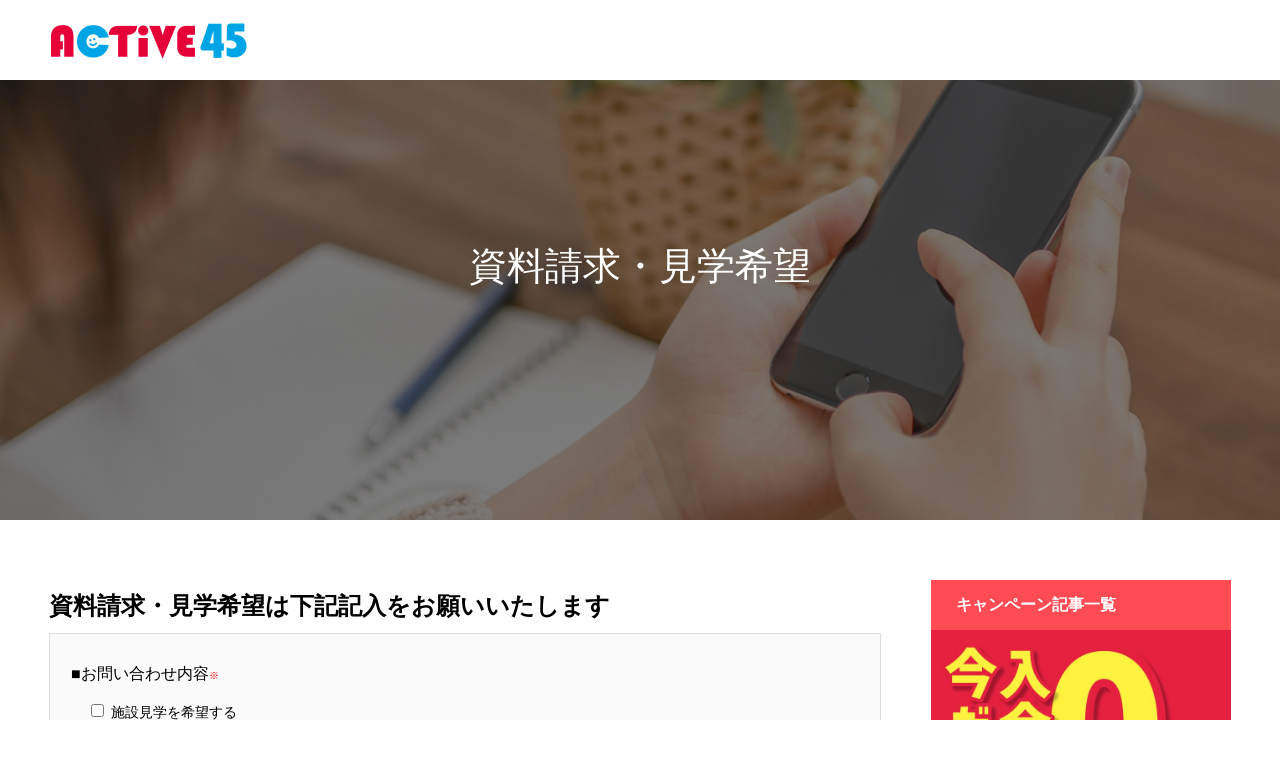

--- FILE ---
content_type: text/html; charset=UTF-8
request_url: https://active45.net/shiryo
body_size: 8158
content:
<!DOCTYPE html>
<html class="pc" dir="ltr" lang="ja"
	prefix="og: https://ogp.me/ns#" >
<head>
<meta charset="UTF-8">
<!--[if IE]><meta http-equiv="X-UA-Compatible" content="IE=edge"><![endif]-->
<meta name="viewport" content="width=device-width">
<meta name="format-detection" content="telephone=no">
<meta name="description" content="資料請求・見学希望は下記記入をお願いいたします...">
	<meta name="google-site-verification" content="mqpGiEd_4-hw7iDgKbYN7pxyM_QFc7itXuF056y522s" />
<link rel="pingback" href="https://active45.net/xmlrpc.php">
<link rel="shortcut icon" href="https://active45.net/wp-content/uploads/2020/05/9db17f1d810938c6a3932ec68059432b_l.ico">
<title>資料請求・見学希望 | アクティブ45のオフィシャルサイト</title>

		<!-- All in One SEO 4.1.9.4 -->
		<meta name="robots" content="max-image-preview:large" />
		<link rel="canonical" href="https://active45.net/shiryo" />
		<meta property="og:locale" content="ja_JP" />
		<meta property="og:site_name" content="アクティブ45のオフィシャルサイト | 45歳からの45分間フィットネス" />
		<meta property="og:type" content="article" />
		<meta property="og:title" content="資料請求・見学希望 | アクティブ45のオフィシャルサイト" />
		<meta property="og:url" content="https://active45.net/shiryo" />
		<meta property="article:published_time" content="2020-08-17T07:38:18+00:00" />
		<meta property="article:modified_time" content="2020-08-31T04:17:24+00:00" />
		<meta name="twitter:card" content="summary" />
		<meta name="twitter:title" content="資料請求・見学希望 | アクティブ45のオフィシャルサイト" />
		<meta name="google" content="nositelinkssearchbox" />
		<script type="application/ld+json" class="aioseo-schema">
			{"@context":"https:\/\/schema.org","@graph":[{"@type":"WebSite","@id":"https:\/\/active45.net\/#website","url":"https:\/\/active45.net\/","name":"\u30a2\u30af\u30c6\u30a3\u30d645\u306e\u30aa\u30d5\u30a3\u30b7\u30e3\u30eb\u30b5\u30a4\u30c8","description":"45\u6b73\u304b\u3089\u306e45\u5206\u9593\u30d5\u30a3\u30c3\u30c8\u30cd\u30b9","inLanguage":"ja","publisher":{"@id":"https:\/\/active45.net\/#organization"}},{"@type":"Organization","@id":"https:\/\/active45.net\/#organization","name":"\u30a2\u30af\u30c6\u30a3\u30d645\u306e\u30aa\u30d5\u30a3\u30b7\u30e3\u30eb\u30b5\u30a4\u30c8","url":"https:\/\/active45.net\/"},{"@type":"BreadcrumbList","@id":"https:\/\/active45.net\/shiryo#breadcrumblist","itemListElement":[{"@type":"ListItem","@id":"https:\/\/active45.net\/#listItem","position":1,"item":{"@type":"WebPage","@id":"https:\/\/active45.net\/","name":"\u30db\u30fc\u30e0","description":"\u7406\u5b66\u7642\u6cd5\u58eb\u30fb\u67d4\u9053\u6574\u5fa9\u5e2b\u304c\u8003\u3048\u305f\u904b\u52d5\u3068\u4f53\u306b\u8ca0\u62c5\u306e\u5c11\u306a\u3044\u30de\u30b7\u30f3\u3067\u5065\u5eb7\u5bff\u547d\u3092\u4f38\u3070\u3059","url":"https:\/\/active45.net\/"},"nextItem":"https:\/\/active45.net\/shiryo#listItem"},{"@type":"ListItem","@id":"https:\/\/active45.net\/shiryo#listItem","position":2,"item":{"@type":"WebPage","@id":"https:\/\/active45.net\/shiryo","name":"\u8cc7\u6599\u8acb\u6c42\u30fb\u898b\u5b66\u5e0c\u671b","url":"https:\/\/active45.net\/shiryo"},"previousItem":"https:\/\/active45.net\/#listItem"}]},{"@type":"WebPage","@id":"https:\/\/active45.net\/shiryo#webpage","url":"https:\/\/active45.net\/shiryo","name":"\u8cc7\u6599\u8acb\u6c42\u30fb\u898b\u5b66\u5e0c\u671b | \u30a2\u30af\u30c6\u30a3\u30d645\u306e\u30aa\u30d5\u30a3\u30b7\u30e3\u30eb\u30b5\u30a4\u30c8","inLanguage":"ja","isPartOf":{"@id":"https:\/\/active45.net\/#website"},"breadcrumb":{"@id":"https:\/\/active45.net\/shiryo#breadcrumblist"},"datePublished":"2020-08-17T07:38:18+09:00","dateModified":"2020-08-31T04:17:24+09:00"}]}
		</script>
		<script type="text/javascript" >
			window.ga=window.ga||function(){(ga.q=ga.q||[]).push(arguments)};ga.l=+new Date;
			ga('create', "UA-177628493-1", 'auto');
			ga('send', 'pageview');
		</script>
		<script async src="https://www.google-analytics.com/analytics.js"></script>
		<!-- All in One SEO -->

<link rel='dns-prefetch' href='//www.google.com' />
<link rel='dns-prefetch' href='//s.w.org' />
<link rel="alternate" type="application/rss+xml" title="アクティブ45のオフィシャルサイト &raquo; フィード" href="https://active45.net/feed" />
<link rel="alternate" type="application/rss+xml" title="アクティブ45のオフィシャルサイト &raquo; コメントフィード" href="https://active45.net/comments/feed" />
<link rel='stylesheet' id='style-css'  href='https://active45.net/wp-content/themes/noel_tcd072/style.css?ver=1.4.1' type='text/css' media='all' />
<link rel='stylesheet' id='wp-block-library-css'  href='https://active45.net/wp-includes/css/dist/block-library/style.min.css?ver=5.8.12' type='text/css' media='all' />
<link rel='stylesheet' id='contact-form-7-css'  href='https://active45.net/wp-content/plugins/contact-form-7/includes/css/styles.css?ver=5.5.6' type='text/css' media='all' />
<link rel='stylesheet' id='tablepress-default-css'  href='https://active45.net/wp-content/tablepress-combined.min.css?ver=3' type='text/css' media='all' />
<script type='text/javascript' src='https://active45.net/wp-includes/js/jquery/jquery.min.js?ver=3.6.0' id='jquery-core-js'></script>
<script type='text/javascript' src='https://active45.net/wp-includes/js/jquery/jquery-migrate.min.js?ver=3.3.2' id='jquery-migrate-js'></script>
<link rel="https://api.w.org/" href="https://active45.net/wp-json/" /><link rel="alternate" type="application/json" href="https://active45.net/wp-json/wp/v2/pages/872" /><link rel='shortlink' href='https://active45.net/?p=872' />
<link rel="alternate" type="application/json+oembed" href="https://active45.net/wp-json/oembed/1.0/embed?url=https%3A%2F%2Factive45.net%2Fshiryo" />
<link rel="alternate" type="text/xml+oembed" href="https://active45.net/wp-json/oembed/1.0/embed?url=https%3A%2F%2Factive45.net%2Fshiryo&#038;format=xml" />

<link rel="stylesheet" href="https://active45.net/wp-content/themes/noel_tcd072/css/design-plus.css?ver=1.4.1">
<link rel="stylesheet" href="https://active45.net/wp-content/themes/noel_tcd072/css/sns-botton.css?ver=1.4.1">
<link rel="stylesheet" media="screen and (max-width:1250px)" href="https://active45.net/wp-content/themes/noel_tcd072/css/responsive.css?ver=1.4.1">
<link rel="stylesheet" media="screen and (max-width:1250px)" href="https://active45.net/wp-content/themes/noel_tcd072/css/footer-bar.css?ver=1.4.1">

<script src="https://active45.net/wp-content/themes/noel_tcd072/js/jquery.easing.1.3.js?ver=1.4.1"></script>
<script src="https://active45.net/wp-content/themes/noel_tcd072/js/jscript.js?ver=1.4.1"></script>
<script src="https://active45.net/wp-content/themes/noel_tcd072/js/comment.js?ver=1.4.1"></script>


<link rel="stylesheet" href="https://active45.net/wp-content/themes/noel_tcd072/js/perfect-scrollbar.css?ver=1.4.1">
<script src="https://active45.net/wp-content/themes/noel_tcd072/js/perfect-scrollbar.min.js?ver=1.4.1"></script>

<script src="https://active45.net/wp-content/themes/noel_tcd072/js/jquery.cookie.js?ver=1.4.1"></script>

<script src="https://active45.net/wp-content/themes/noel_tcd072/js/header_fix.js?ver=1.4.1"></script>

<style type="text/css">

body, input, textarea { font-family: "Times New Roman" , "游明朝" , "Yu Mincho" , "游明朝体" , "YuMincho" , "ヒラギノ明朝 Pro W3" , "Hiragino Mincho Pro" , "HiraMinProN-W3" , "HGS明朝E" , "ＭＳ Ｐ明朝" , "MS PMincho" , serif; }

.rich_font, .p-vertical { font-family: "Times New Roman" , "游明朝" , "Yu Mincho" , "游明朝体" , "YuMincho" , "ヒラギノ明朝 Pro W3" , "Hiragino Mincho Pro" , "HiraMinProN-W3" , "HGS明朝E" , "ＭＳ Ｐ明朝" , "MS PMincho" , serif; font-weight:500; }

.rich_font_type1 { font-family: Arial, "ヒラギノ角ゴ ProN W3", "Hiragino Kaku Gothic ProN", "メイリオ", Meiryo, sans-serif; }
.rich_font_type2 { font-family: "Hiragino Sans", "ヒラギノ角ゴ ProN", "Hiragino Kaku Gothic ProN", "游ゴシック", YuGothic, "メイリオ", Meiryo, sans-serif; font-weight:500; }
.rich_font_type3 { font-family: "Times New Roman" , "游明朝" , "Yu Mincho" , "游明朝体" , "YuMincho" , "ヒラギノ明朝 Pro W3" , "Hiragino Mincho Pro" , "HiraMinProN-W3" , "HGS明朝E" , "ＭＳ Ｐ明朝" , "MS PMincho" , serif; font-weight:500; }


.home #header_top { background:rgba(255,255,255,1); }
#header_top { background:rgba(255,255,255,1); }
#header_logo a { color:#000000; }
.pc #global_menu { background:rgba(0,0,0,0.2); }
.pc #global_menu > ul { border-left:1px solid rgba(255,255,255,0.2); }
.pc #global_menu > ul > li { border-right:1px solid rgba(255,255,255,0.2); }
.pc #global_menu > ul > li > a, .pc #global_menu ul ul li.menu-item-has-children > a:before { color:#ffffff; }
.pc #global_menu > ul > li > a:after { background:#ff474f; }
.pc #global_menu ul ul a { color:#ffffff; background:#ff4f58; }
.pc #global_menu ul ul a:hover { background:#d93f48; }
.pc .header_fix #global_menu { background:rgba(0,0,0,0.5); }
.pc .header_fix #global_menu > ul { border-left:1px solid rgba(255,255,255,0.5); }
.pc .header_fix #global_menu > ul > li { border-right:1px solid rgba(255,255,255,0.5); }
.mobile #mobile_menu { background:#222222; }
.mobile #global_menu a { color:#ffffff; background:#222222; border-bottom:1px solid #444444; }
.mobile #global_menu li li a { background:#333333; }
.mobile #global_menu a:hover, #mobile_menu .close_button:hover, #mobile_menu #global_menu .child_menu_button:hover { color:#ffffff; background:#ff4b54; }
.megamenu_clinic_list1 { border-color:#dddddd; background:#ffffff; }
.megamenu_clinic_list1 a { background:#ffffff; }
.megamenu_clinic_list1 ol, .megamenu_clinic_list1 li { border-color:#dddddd; }
.megamenu_clinic_list1 .title { color:#ff4b54; }
.megamenu_clinic_list2 { border-color:#dddddd; background:#ffffff; }
.megamenu_clinic_list2 a { background:#ffffff; }
.megamenu_clinic_list2_inner, .megamenu_clinic_list2 ol, .megamenu_clinic_list2 li { border-color:#dddddd; }
.megamenu_clinic_list2 .headline, .megamenu_clinic_list2 .title { color:#ff4b54; }
.megamenu_clinic_list2 .link_button a { color:#FFFFFF; background:#222222; }
.megamenu_clinic_list2 .link_button a:hover { color:#FFFFFF; background:#f45963; }
.megamenu_campaign_list { background:#f4f4f5; }
.megamenu_campaign_list .post_list_area, .megamenu_campaign_list .menu_area a:hover, .megamenu_campaign_list .menu_area li.active a { background:#ffffff; }
.megamenu_campaign_list .menu_area a { background:#ff474f; }
.megamenu_campaign_list .menu_area a:hover, .megamenu_campaign_list .menu_area li.active a { color:#ff474f; }
.pc .header_fix #header_top { background:rgba(255,255,255,0.8); }
.header_fix #header_logo a { color:#000000 !important; }
#footer_banner .title { color:#f95660; font-size:20px; }
#footer_menu_area, #footer_menu_area a, #footer_menu .footer_headline a:before { color:#000000; }
#footer_menu_area .footer_headline a { color:#f95660; }
#footer_menu_area a:hover, #footer_menu .footer_headline a:hover:before { color:#f95660; }
#footer_bottom, #footer_bottom a { color:#FFFFFF; }
@media screen and (max-width:950px) {
  #footer_banner .title { font-size:16px; }
}
#page_header .catch { font-size:38px; }
@media screen and (max-width:750px) {
  #page_header .catch { font-size:24px; }
}

.author_profile a.avatar img, .animate_image img, .animate_background .image {
  width:100%; height:auto;
  -webkit-transition: transform  0.75s ease;
  transition: transform  0.75s ease;
}
.author_profile a.avatar:hover img, .animate_image:hover img, .animate_background:hover .image, #index_staff_slider a:hover img {
  -webkit-transform: scale(1.2);
  transform: scale(1.2);
}




a { color:#000; }

#bread_crumb li.last span, #comment_headline, .tcd_category_list a:hover, .tcd_category_list .child_menu_button:hover, .side_headline, #faq_category li a:hover, #faq_category li.active a, #archive_service .bottom_area .sub_category li a:hover,
  #side_service_category_list a:hover, #side_service_category_list li.active > a, #side_faq_category_list a:hover, #side_faq_category_list li.active a, #side_staff_list a:hover, #side_staff_list li.active a, .cf_data_list li a:hover,
    #side_campaign_category_list a:hover, #side_campaign_category_list li.active a, #side_clinic_list a:hover, #side_clinic_list li.active a
{ color: #e50038; }

#page_header .tab, #return_top a, #comment_tab li a:hover, #comment_tab li.active a, #comment_header #comment_closed p, #submit_comment:hover, #cancel_comment_reply a:hover, #p_readmore .button:hover,
  #wp-calendar td a:hover, #post_pagination p, #post_pagination a:hover, .page_navi span.current, .page_navi a:hover, .c-pw__btn:hover
{ background-color: #e50038; }

#guest_info input:focus, #comment_textarea textarea:focus, .c-pw__box-input:focus
{ border-color: #e50038; }

#comment_tab li.active a:after, #comment_header #comment_closed p:after
{ border-color:#e50038 transparent transparent transparent; }


#header_logo a:hover, #footer a:hover, .cardlink_title a:hover, #menu_button:hover:before, #header_logo a:hover, #related_post .item a:hover, .comment a:hover, .comment_form_wrapper a:hover, #next_prev_post a:hover,
  #bread_crumb a:hover, #bread_crumb li.home a:hover:after, .author_profile a:hover, .author_profile .author_link li a:hover:before, #post_meta_bottom a:hover, #next_prev_post a:hover:before,
    #recent_news a.link:hover, #recent_news .link:hover:after, #recent_news li a:hover .title, #searchform .submit_button:hover:before, .styled_post_list1 a:hover .title_area, .styled_post_list1 a:hover .date, .p-dropdown__title:hover:after, .p-dropdown__list li a:hover
{ color: #e74473; }
.post_content a { color: #e50038; }
.post_content a:hover { color:#00a5e6; }
#return_top a:hover { background-color: #d93f48; }
.frost_bg:before { background:rgba(255,255,255,0.4); }
.blur_image img { filter:blur(10px); }


.boxsuro-gann {
    padding: 0.5em 1em;
    margin: 2em 0;
    font-weight: bold;
    background: #fff5ee;/*背景色*/
    font-size: 200%;
}
.boxsuro-gann p {
    color:#696969;
    font-family: 'TsukuBRdGothic-Regular','Yu Mincho Light','YuMincho','Yu Mincho','游明朝体','ヒラギノ明朝 ProN','Hiragino Mincho ProN',sans-serif;
    margin: 0; 
    padding: 0;
}




table.brwsr2 {
margin: 0 auto;
width: 650px;
border: none;
border-top: solid 1px #666;
border-bottom: solid 1px #666;
border-collapse: separate;
border-spacing: 0 10px;
background: #f5f5f5;
}

table.brwsr2 th {
vertical-align: middle;
height: 53px;
width: 124px;
border-right: solid 1px #666;
margin: 0;
text-align: center;
color: #333;
font-size: 16px;
font-weight: bold;
}

table.brwsr2 td.data {
padding: 0;
margin: 0;
height: 53px;
width: 100px;
border: none;
color: #666;
font-size: 12px;
line-height: 16px;
text-align: center;
vertical-align: middle;
white-space: nowrap;
overflow: hidden;
}

table.brwsr2 td:fst-child {
padding: 0 0 0 10px;
vertical-align: middle;
}

table.brwsr2 td.bar {
height: 1px;
width: 100%;
border-top: solid 1px #34495e;
}

#main_image3 { background: #696969; }  /*見出し背景色*/
#main_image3 h2 { color: #fff; }    /*見出しフォントカラー*/
</style>

<style type="text/css">.broken_link, a.broken_link {
	text-decoration: line-through;
}</style><link rel="icon" href="https://active45.net/wp-content/uploads/2019/07/mikjapan_logomark-100x100.jpg" sizes="32x32" />
<link rel="icon" href="https://active45.net/wp-content/uploads/2019/07/mikjapan_logomark.jpg" sizes="192x192" />
<link rel="apple-touch-icon" href="https://active45.net/wp-content/uploads/2019/07/mikjapan_logomark.jpg" />
<meta name="msapplication-TileImage" content="https://active45.net/wp-content/uploads/2019/07/mikjapan_logomark.jpg" />
		<style type="text/css" id="wp-custom-css">
			.grecaptcha-badge { visibility: hidden; }		</style>
		</head>
<body id="body" class="page-template-default page page-id-872 layout2">


<div id="container">

 <header id="header">

  <div id="header_top">
   <div id="header_top_inner">
    <div id="header_logo">
     
<h2 class="logo">
 <a href="https://active45.net/" title="アクティブ45のオフィシャルサイト">
    <img class="pc_logo_image" src="https://active45.net/wp-content/uploads/2020/08/active-logo400.jpg?1769546407" alt="アクティブ45のオフィシャルサイト" title="アクティブ45のオフィシャルサイト" width="200" height="50" />
      <img class="mobile_logo_image" src="https://active45.net/wp-content/uploads/2020/08/active-logo200.jpg?1769546407" alt="アクティブ45のオフィシャルサイト" title="アクティブ45のオフィシャルサイト" width="200" height="50" />
   </a>
</h2>

    </div>
           </div><!-- END #header_top_inner -->
  </div><!-- END #header_top -->

  
 </header>


 <div class="megamenu_clinic_list1" id="js-megamenu742">
 </div>

 <div id="page_header" style="background:url(https://active45.net/wp-content/uploads/2020/08/3280127_m.jpg) no-repeat center center; background-size:cover;">
 <div id="page_header_inner">
  <div id="page_header_catch">
   <h2 class="catch rich_font" style="color:#FFFFFF;">資料請求・見学希望</h2>
  </div>
 </div>
 <div class="overlay" style="background:rgba(0,0,0,0.5);"></div></div>

<div id="main_contents" class="clearfix">

 <div id="main_col" class="clearfix">

 
 <article id="article" class="clearfix">

    <div class="post_content clearfix">
   <h2>資料請求・見学希望は下記記入をお願いいたします</h2>
<div role="form" class="wpcf7" id="wpcf7-f871-p872-o1" lang="ja" dir="ltr">
<div class="screen-reader-response"><p role="status" aria-live="polite" aria-atomic="true"></p> <ul></ul></div>
<form action="/shiryo#wpcf7-f871-p872-o1" method="post" class="wpcf7-form init" novalidate="novalidate" data-status="init">
<div style="display: none;">
<input type="hidden" name="_wpcf7" value="871" />
<input type="hidden" name="_wpcf7_version" value="5.5.6" />
<input type="hidden" name="_wpcf7_locale" value="ja" />
<input type="hidden" name="_wpcf7_unit_tag" value="wpcf7-f871-p872-o1" />
<input type="hidden" name="_wpcf7_container_post" value="872" />
<input type="hidden" name="_wpcf7_posted_data_hash" value="" />
<input type="hidden" name="_wpcf7_recaptcha_response" value="" />
</div>
<p><label> ■お問い合わせ内容<font size="0.8em" color="red">※</font></label><br />
<span class="wpcf7-form-control-wrap checkbox-167"><span class="wpcf7-form-control wpcf7-checkbox wpcf7-validates-as-required"><span class="wpcf7-list-item first"><input type="checkbox" name="checkbox-167[]" value="施設見学を希望する" /><span class="wpcf7-list-item-label">施設見学を希望する</span></span><span class="wpcf7-list-item"><input type="checkbox" name="checkbox-167[]" value="資料が欲しい" /><span class="wpcf7-list-item-label">資料が欲しい</span></span><span class="wpcf7-list-item"><input type="checkbox" name="checkbox-167[]" value="一度電話が欲しい" /><span class="wpcf7-list-item-label">一度電話が欲しい</span></span><span class="wpcf7-list-item last"><input type="checkbox" name="checkbox-167[]" value="その他" /><span class="wpcf7-list-item-label">その他</span></span></span></span></p>
<p><label> 希望施設<font size="0.8em" color="red">※</font></label><br />
<span class="wpcf7-form-control-wrap menu-42"><select name="menu-42" class="wpcf7-form-control wpcf7-select wpcf7-validates-as-required" aria-required="true" aria-invalid="false"><option value="アクティブ柏原">アクティブ柏原</option><option value="アクティブ瀬高">アクティブ瀬高</option></select></span></p>
<p><label> お問い合わせ内容（詳細があればご記入ください）</label><br />
<span class="wpcf7-form-control-wrap textarea-557"><textarea name="textarea-557" cols="40" rows="10" class="wpcf7-form-control wpcf7-textarea" aria-invalid="false">0月0日　見学希望　/ 0月0日までに資料が欲しいなど</textarea></span><br />
アクティブ瀬高、柏原は<span class="marker_pink">土・日のみの営業</span>とさせていただきます。</p>
<p><label> ■お名前<font size="0.8em" color="red">※</font><br />
    <span class="wpcf7-form-control-wrap your-name1"><input type="text" name="your-name1" value="" size="40" class="wpcf7-form-control wpcf7-text wpcf7-validates-as-required" aria-required="true" aria-invalid="false" /></span> </label></p>
<p><label> ■ふりがな<font size="0.8em" color="red">※</font><br />
    <span class="wpcf7-form-control-wrap your-name2"><input type="text" name="your-name2" value="" size="40" class="wpcf7-form-control wpcf7-text wpcf7-validates-as-required" aria-required="true" aria-invalid="false" /></span> </label></p>
<p><label> ■メールアドレス<font size="0.8em" color="red">※</font><br />
    <span class="wpcf7-form-control-wrap your-email"><input type="email" name="your-email" value="" size="40" class="wpcf7-form-control wpcf7-text wpcf7-email wpcf7-validates-as-required wpcf7-validates-as-email" aria-required="true" aria-invalid="false" /></span> </label></p>
<p><label> ■連絡可能な電話番号<font size="0.8em" color="red">※</font><br />
<span class="wpcf7-form-control-wrap tel-303"><input type="tel" name="tel-303" value="" size="40" class="wpcf7-form-control wpcf7-text wpcf7-tel wpcf7-validates-as-required wpcf7-validates-as-tel" aria-required="true" aria-invalid="false" placeholder="000-0000-0000" /></span></label></p>
<p><label>■ミック健康の森をなにでお知りになりましたか？<font size="0.8em" color="red">※</font></label><br />
<span class="wpcf7-form-control-wrap checkbox-718"><span class="wpcf7-form-control wpcf7-checkbox"><span class="wpcf7-list-item first"><input type="checkbox" name="checkbox-718[]" value="ホームページ" /><span class="wpcf7-list-item-label">ホームページ</span></span><span class="wpcf7-list-item"><input type="checkbox" name="checkbox-718[]" value="チラシ" /><span class="wpcf7-list-item-label">チラシ</span></span><span class="wpcf7-list-item"><input type="checkbox" name="checkbox-718[]" value="雑誌" /><span class="wpcf7-list-item-label">雑誌</span></span><span class="wpcf7-list-item"><input type="checkbox" name="checkbox-718[]" value="新聞" /><span class="wpcf7-list-item-label">新聞</span></span><span class="wpcf7-list-item"><input type="checkbox" name="checkbox-718[]" value="テレビ" /><span class="wpcf7-list-item-label">テレビ</span></span><span class="wpcf7-list-item"><input type="checkbox" name="checkbox-718[]" value="ラジオ" /><span class="wpcf7-list-item-label">ラジオ</span></span><span class="wpcf7-list-item"><input type="checkbox" name="checkbox-718[]" value="知人" /><span class="wpcf7-list-item-label">知人</span></span><span class="wpcf7-list-item"><input type="checkbox" name="checkbox-718[]" value="街で見かけたことがある" /><span class="wpcf7-list-item-label">街で見かけたことがある</span></span><span class="wpcf7-list-item"><input type="checkbox" name="checkbox-718[]" value="駅広告" /><span class="wpcf7-list-item-label">駅広告</span></span><span class="wpcf7-list-item last"><input type="checkbox" name="checkbox-718[]" value="その他" /><span class="wpcf7-list-item-label">その他</span></span></span></span></p>
<p><label>■ご希望のご連絡方法<font size="0.8em" color="red">※</font></label><br />
<span class="wpcf7-form-control-wrap radio-980"><span class="wpcf7-form-control wpcf7-radio"><span class="wpcf7-list-item first"><input type="radio" name="radio-980" value="電話" checked="checked" /><span class="wpcf7-list-item-label">電話</span></span><span class="wpcf7-list-item"><input type="radio" name="radio-980" value="メール" /><span class="wpcf7-list-item-label">メール</span></span><span class="wpcf7-list-item last"><input type="radio" name="radio-980" value="どちらでも構わない" /><span class="wpcf7-list-item-label">どちらでも構わない</span></span></span></span></p>
<p><label>■ご希望する電話の返答曜日・時間<font size="0.8em" color="red">※</font></label><br />
<span class="wpcf7-form-control-wrap radio-530"><span class="wpcf7-form-control wpcf7-radio"><span class="wpcf7-list-item first"><input type="radio" name="radio-530" value="いつでも構わない" checked="checked" /><span class="wpcf7-list-item-label">いつでも構わない</span></span><span class="wpcf7-list-item"><input type="radio" name="radio-530" value="平日：午前（9:00〜12:00）" /><span class="wpcf7-list-item-label">平日：午前（9:00〜12:00）</span></span><span class="wpcf7-list-item last"><input type="radio" name="radio-530" value="平日：午後（13:00〜17:00）" /><span class="wpcf7-list-item-label">平日：午後（13:00〜17:00）</span></span></span></span><br />
<label>その他の場合の希望時間<span class="wpcf7-form-control-wrap text-142"><input type="text" name="text-142" value="" size="40" class="wpcf7-form-control wpcf7-text" aria-invalid="false" /></span></label></p>
<p><input type="submit" value="送信" class="wpcf7-form-control has-spinner wpcf7-submit" /></p>
<p>このサイトはreCAPTCHAによって保護されており、Googleの<a href="https://policies.google.com/privacy">プライバシーポリシー</a>と<a href="https://policies.google.com/terms">利用規約</a>が適用されます。</p>
<p style="display: none !important;"><label>&#916;<textarea name="_wpcf7_ak_hp_textarea" cols="45" rows="8" maxlength="100"></textarea></label><input type="hidden" id="ak_js_1" name="_wpcf7_ak_js" value="121"/><script>document.getElementById( "ak_js_1" ).setAttribute( "value", ( new Date() ).getTime() );</script></p><div class="wpcf7-response-output" aria-hidden="true"></div></form></div>
  </div>

  
  </article><!-- END #article -->

 </div><!-- END #main_col -->

 <div id="side_col">
<div class="side_widget clearfix campaign_list_widget" id="campaign_list_widget-2">
<h3 class="side_headline"><span>キャンペーン記事一覧</span></h3><div class="campaign_list clearfix">
  <article class="item clearfix">
    <div class="category">
      <a class="campaign_cat_id58" href="https://active45.net/archives/campaign_category/opening">オープニングキャンペーン</a>
     </div>
    <a class="link animate_background" href="https://active45.net/archives/campaign/nyukai-0yen">
   <div class="title_area frost_bg">
    <h4 class="title rich_font"><span>【期間限定】入会金無料キャンペーン</span></h4>
    <div class="blur_image">
     <img class="image object_fit" src="https://active45.net/wp-content/uploads/2020/08/cam_muryou-730x500.jpg" data-src="https://active45.net/wp-content/uploads/2020/08/cam_muryou-730x500.jpg">
    </div>
   </div>
   <img class="image normal_image object_fit" src="https://active45.net/wp-content/uploads/2020/08/cam_muryou-730x500.jpg">
  </a>
 </article>
  <article class="item clearfix">
    <div class="category">
      <a class="campaign_cat_id57" href="https://active45.net/archives/campaign_category/tomodachi">友達紹介キャンペーン</a>
     </div>
    <a class="link animate_background" href="https://active45.net/archives/campaign/tomodachi">
   <div class="title_area frost_bg">
    <h4 class="title rich_font"><span>お友達紹介キャンペーン</span></h4>
    <div class="blur_image">
     <img class="image object_fit" src="https://active45.net/wp-content/uploads/2020/04/cam_tomodachi-1-730x500.jpg" data-src="https://active45.net/wp-content/uploads/2020/04/cam_tomodachi-1-730x500.jpg">
    </div>
   </div>
   <img class="image normal_image object_fit" src="https://active45.net/wp-content/uploads/2020/04/cam_tomodachi-1-730x500.jpg">
  </a>
 </article>
 </div>
</div>
</div>

</div><!-- END #main_contents -->


 

 

 <div id="footer_menu_area" style="background:#f4f4f5;">
  <div id="footer_menu_area_inner" class="clearfix">
           </div><!-- END #footer_menu_area_inner -->
 </div><!-- END #footer_menu_area -->

 <div id="footer_bottom" style="background:#e50038;">
  <div id="footer_bottom_inner" class="clearfix">

      <div id="return_top">
    <a href="#body"><span>PAGE TOP</span></a>
   </div>
   
      
   <p id="copyright">Copyright © 2019-2020 ACTiVE mikjapan Co.,Ltd.</p>

  </div>
 </div><!-- END #footer_bottom -->

 
 
</div><!-- #container -->

<div id="mobile_menu">
 <div id="header_mobile_banner">
   </div><!-- END #header_mobile_banner -->
</div>

<script>
jQuery(document).ready(function($){
    $('#page_header').addClass('animate');
});
</script>


<script type='text/javascript' src='https://active45.net/wp-includes/js/comment-reply.min.js?ver=5.8.12' id='comment-reply-js'></script>
<script type='text/javascript' src='https://active45.net/wp-includes/js/dist/vendor/regenerator-runtime.min.js?ver=0.13.7' id='regenerator-runtime-js'></script>
<script type='text/javascript' src='https://active45.net/wp-includes/js/dist/vendor/wp-polyfill.min.js?ver=3.15.0' id='wp-polyfill-js'></script>
<script type='text/javascript' id='contact-form-7-js-extra'>
/* <![CDATA[ */
var wpcf7 = {"api":{"root":"https:\/\/active45.net\/wp-json\/","namespace":"contact-form-7\/v1"}};
/* ]]> */
</script>
<script type='text/javascript' src='https://active45.net/wp-content/plugins/contact-form-7/includes/js/index.js?ver=5.5.6' id='contact-form-7-js'></script>
<script type='text/javascript' src='https://www.google.com/recaptcha/api.js?render=6LfGSdYZAAAAADWVkgcc2jArI6nGh9ZIFq-ovIuo&#038;ver=3.0' id='google-recaptcha-js'></script>
<script type='text/javascript' id='wpcf7-recaptcha-js-extra'>
/* <![CDATA[ */
var wpcf7_recaptcha = {"sitekey":"6LfGSdYZAAAAADWVkgcc2jArI6nGh9ZIFq-ovIuo","actions":{"homepage":"homepage","contactform":"contactform"}};
/* ]]> */
</script>
<script type='text/javascript' src='https://active45.net/wp-content/plugins/contact-form-7/modules/recaptcha/index.js?ver=5.5.6' id='wpcf7-recaptcha-js'></script>
<script type='text/javascript' src='https://active45.net/wp-includes/js/wp-embed.min.js?ver=5.8.12' id='wp-embed-js'></script>
</body>
</html>

--- FILE ---
content_type: text/html; charset=utf-8
request_url: https://www.google.com/recaptcha/api2/anchor?ar=1&k=6LfGSdYZAAAAADWVkgcc2jArI6nGh9ZIFq-ovIuo&co=aHR0cHM6Ly9hY3RpdmU0NS5uZXQ6NDQz&hl=en&v=N67nZn4AqZkNcbeMu4prBgzg&size=invisible&anchor-ms=20000&execute-ms=30000&cb=1fmhdiasdgw8
body_size: 49856
content:
<!DOCTYPE HTML><html dir="ltr" lang="en"><head><meta http-equiv="Content-Type" content="text/html; charset=UTF-8">
<meta http-equiv="X-UA-Compatible" content="IE=edge">
<title>reCAPTCHA</title>
<style type="text/css">
/* cyrillic-ext */
@font-face {
  font-family: 'Roboto';
  font-style: normal;
  font-weight: 400;
  font-stretch: 100%;
  src: url(//fonts.gstatic.com/s/roboto/v48/KFO7CnqEu92Fr1ME7kSn66aGLdTylUAMa3GUBHMdazTgWw.woff2) format('woff2');
  unicode-range: U+0460-052F, U+1C80-1C8A, U+20B4, U+2DE0-2DFF, U+A640-A69F, U+FE2E-FE2F;
}
/* cyrillic */
@font-face {
  font-family: 'Roboto';
  font-style: normal;
  font-weight: 400;
  font-stretch: 100%;
  src: url(//fonts.gstatic.com/s/roboto/v48/KFO7CnqEu92Fr1ME7kSn66aGLdTylUAMa3iUBHMdazTgWw.woff2) format('woff2');
  unicode-range: U+0301, U+0400-045F, U+0490-0491, U+04B0-04B1, U+2116;
}
/* greek-ext */
@font-face {
  font-family: 'Roboto';
  font-style: normal;
  font-weight: 400;
  font-stretch: 100%;
  src: url(//fonts.gstatic.com/s/roboto/v48/KFO7CnqEu92Fr1ME7kSn66aGLdTylUAMa3CUBHMdazTgWw.woff2) format('woff2');
  unicode-range: U+1F00-1FFF;
}
/* greek */
@font-face {
  font-family: 'Roboto';
  font-style: normal;
  font-weight: 400;
  font-stretch: 100%;
  src: url(//fonts.gstatic.com/s/roboto/v48/KFO7CnqEu92Fr1ME7kSn66aGLdTylUAMa3-UBHMdazTgWw.woff2) format('woff2');
  unicode-range: U+0370-0377, U+037A-037F, U+0384-038A, U+038C, U+038E-03A1, U+03A3-03FF;
}
/* math */
@font-face {
  font-family: 'Roboto';
  font-style: normal;
  font-weight: 400;
  font-stretch: 100%;
  src: url(//fonts.gstatic.com/s/roboto/v48/KFO7CnqEu92Fr1ME7kSn66aGLdTylUAMawCUBHMdazTgWw.woff2) format('woff2');
  unicode-range: U+0302-0303, U+0305, U+0307-0308, U+0310, U+0312, U+0315, U+031A, U+0326-0327, U+032C, U+032F-0330, U+0332-0333, U+0338, U+033A, U+0346, U+034D, U+0391-03A1, U+03A3-03A9, U+03B1-03C9, U+03D1, U+03D5-03D6, U+03F0-03F1, U+03F4-03F5, U+2016-2017, U+2034-2038, U+203C, U+2040, U+2043, U+2047, U+2050, U+2057, U+205F, U+2070-2071, U+2074-208E, U+2090-209C, U+20D0-20DC, U+20E1, U+20E5-20EF, U+2100-2112, U+2114-2115, U+2117-2121, U+2123-214F, U+2190, U+2192, U+2194-21AE, U+21B0-21E5, U+21F1-21F2, U+21F4-2211, U+2213-2214, U+2216-22FF, U+2308-230B, U+2310, U+2319, U+231C-2321, U+2336-237A, U+237C, U+2395, U+239B-23B7, U+23D0, U+23DC-23E1, U+2474-2475, U+25AF, U+25B3, U+25B7, U+25BD, U+25C1, U+25CA, U+25CC, U+25FB, U+266D-266F, U+27C0-27FF, U+2900-2AFF, U+2B0E-2B11, U+2B30-2B4C, U+2BFE, U+3030, U+FF5B, U+FF5D, U+1D400-1D7FF, U+1EE00-1EEFF;
}
/* symbols */
@font-face {
  font-family: 'Roboto';
  font-style: normal;
  font-weight: 400;
  font-stretch: 100%;
  src: url(//fonts.gstatic.com/s/roboto/v48/KFO7CnqEu92Fr1ME7kSn66aGLdTylUAMaxKUBHMdazTgWw.woff2) format('woff2');
  unicode-range: U+0001-000C, U+000E-001F, U+007F-009F, U+20DD-20E0, U+20E2-20E4, U+2150-218F, U+2190, U+2192, U+2194-2199, U+21AF, U+21E6-21F0, U+21F3, U+2218-2219, U+2299, U+22C4-22C6, U+2300-243F, U+2440-244A, U+2460-24FF, U+25A0-27BF, U+2800-28FF, U+2921-2922, U+2981, U+29BF, U+29EB, U+2B00-2BFF, U+4DC0-4DFF, U+FFF9-FFFB, U+10140-1018E, U+10190-1019C, U+101A0, U+101D0-101FD, U+102E0-102FB, U+10E60-10E7E, U+1D2C0-1D2D3, U+1D2E0-1D37F, U+1F000-1F0FF, U+1F100-1F1AD, U+1F1E6-1F1FF, U+1F30D-1F30F, U+1F315, U+1F31C, U+1F31E, U+1F320-1F32C, U+1F336, U+1F378, U+1F37D, U+1F382, U+1F393-1F39F, U+1F3A7-1F3A8, U+1F3AC-1F3AF, U+1F3C2, U+1F3C4-1F3C6, U+1F3CA-1F3CE, U+1F3D4-1F3E0, U+1F3ED, U+1F3F1-1F3F3, U+1F3F5-1F3F7, U+1F408, U+1F415, U+1F41F, U+1F426, U+1F43F, U+1F441-1F442, U+1F444, U+1F446-1F449, U+1F44C-1F44E, U+1F453, U+1F46A, U+1F47D, U+1F4A3, U+1F4B0, U+1F4B3, U+1F4B9, U+1F4BB, U+1F4BF, U+1F4C8-1F4CB, U+1F4D6, U+1F4DA, U+1F4DF, U+1F4E3-1F4E6, U+1F4EA-1F4ED, U+1F4F7, U+1F4F9-1F4FB, U+1F4FD-1F4FE, U+1F503, U+1F507-1F50B, U+1F50D, U+1F512-1F513, U+1F53E-1F54A, U+1F54F-1F5FA, U+1F610, U+1F650-1F67F, U+1F687, U+1F68D, U+1F691, U+1F694, U+1F698, U+1F6AD, U+1F6B2, U+1F6B9-1F6BA, U+1F6BC, U+1F6C6-1F6CF, U+1F6D3-1F6D7, U+1F6E0-1F6EA, U+1F6F0-1F6F3, U+1F6F7-1F6FC, U+1F700-1F7FF, U+1F800-1F80B, U+1F810-1F847, U+1F850-1F859, U+1F860-1F887, U+1F890-1F8AD, U+1F8B0-1F8BB, U+1F8C0-1F8C1, U+1F900-1F90B, U+1F93B, U+1F946, U+1F984, U+1F996, U+1F9E9, U+1FA00-1FA6F, U+1FA70-1FA7C, U+1FA80-1FA89, U+1FA8F-1FAC6, U+1FACE-1FADC, U+1FADF-1FAE9, U+1FAF0-1FAF8, U+1FB00-1FBFF;
}
/* vietnamese */
@font-face {
  font-family: 'Roboto';
  font-style: normal;
  font-weight: 400;
  font-stretch: 100%;
  src: url(//fonts.gstatic.com/s/roboto/v48/KFO7CnqEu92Fr1ME7kSn66aGLdTylUAMa3OUBHMdazTgWw.woff2) format('woff2');
  unicode-range: U+0102-0103, U+0110-0111, U+0128-0129, U+0168-0169, U+01A0-01A1, U+01AF-01B0, U+0300-0301, U+0303-0304, U+0308-0309, U+0323, U+0329, U+1EA0-1EF9, U+20AB;
}
/* latin-ext */
@font-face {
  font-family: 'Roboto';
  font-style: normal;
  font-weight: 400;
  font-stretch: 100%;
  src: url(//fonts.gstatic.com/s/roboto/v48/KFO7CnqEu92Fr1ME7kSn66aGLdTylUAMa3KUBHMdazTgWw.woff2) format('woff2');
  unicode-range: U+0100-02BA, U+02BD-02C5, U+02C7-02CC, U+02CE-02D7, U+02DD-02FF, U+0304, U+0308, U+0329, U+1D00-1DBF, U+1E00-1E9F, U+1EF2-1EFF, U+2020, U+20A0-20AB, U+20AD-20C0, U+2113, U+2C60-2C7F, U+A720-A7FF;
}
/* latin */
@font-face {
  font-family: 'Roboto';
  font-style: normal;
  font-weight: 400;
  font-stretch: 100%;
  src: url(//fonts.gstatic.com/s/roboto/v48/KFO7CnqEu92Fr1ME7kSn66aGLdTylUAMa3yUBHMdazQ.woff2) format('woff2');
  unicode-range: U+0000-00FF, U+0131, U+0152-0153, U+02BB-02BC, U+02C6, U+02DA, U+02DC, U+0304, U+0308, U+0329, U+2000-206F, U+20AC, U+2122, U+2191, U+2193, U+2212, U+2215, U+FEFF, U+FFFD;
}
/* cyrillic-ext */
@font-face {
  font-family: 'Roboto';
  font-style: normal;
  font-weight: 500;
  font-stretch: 100%;
  src: url(//fonts.gstatic.com/s/roboto/v48/KFO7CnqEu92Fr1ME7kSn66aGLdTylUAMa3GUBHMdazTgWw.woff2) format('woff2');
  unicode-range: U+0460-052F, U+1C80-1C8A, U+20B4, U+2DE0-2DFF, U+A640-A69F, U+FE2E-FE2F;
}
/* cyrillic */
@font-face {
  font-family: 'Roboto';
  font-style: normal;
  font-weight: 500;
  font-stretch: 100%;
  src: url(//fonts.gstatic.com/s/roboto/v48/KFO7CnqEu92Fr1ME7kSn66aGLdTylUAMa3iUBHMdazTgWw.woff2) format('woff2');
  unicode-range: U+0301, U+0400-045F, U+0490-0491, U+04B0-04B1, U+2116;
}
/* greek-ext */
@font-face {
  font-family: 'Roboto';
  font-style: normal;
  font-weight: 500;
  font-stretch: 100%;
  src: url(//fonts.gstatic.com/s/roboto/v48/KFO7CnqEu92Fr1ME7kSn66aGLdTylUAMa3CUBHMdazTgWw.woff2) format('woff2');
  unicode-range: U+1F00-1FFF;
}
/* greek */
@font-face {
  font-family: 'Roboto';
  font-style: normal;
  font-weight: 500;
  font-stretch: 100%;
  src: url(//fonts.gstatic.com/s/roboto/v48/KFO7CnqEu92Fr1ME7kSn66aGLdTylUAMa3-UBHMdazTgWw.woff2) format('woff2');
  unicode-range: U+0370-0377, U+037A-037F, U+0384-038A, U+038C, U+038E-03A1, U+03A3-03FF;
}
/* math */
@font-face {
  font-family: 'Roboto';
  font-style: normal;
  font-weight: 500;
  font-stretch: 100%;
  src: url(//fonts.gstatic.com/s/roboto/v48/KFO7CnqEu92Fr1ME7kSn66aGLdTylUAMawCUBHMdazTgWw.woff2) format('woff2');
  unicode-range: U+0302-0303, U+0305, U+0307-0308, U+0310, U+0312, U+0315, U+031A, U+0326-0327, U+032C, U+032F-0330, U+0332-0333, U+0338, U+033A, U+0346, U+034D, U+0391-03A1, U+03A3-03A9, U+03B1-03C9, U+03D1, U+03D5-03D6, U+03F0-03F1, U+03F4-03F5, U+2016-2017, U+2034-2038, U+203C, U+2040, U+2043, U+2047, U+2050, U+2057, U+205F, U+2070-2071, U+2074-208E, U+2090-209C, U+20D0-20DC, U+20E1, U+20E5-20EF, U+2100-2112, U+2114-2115, U+2117-2121, U+2123-214F, U+2190, U+2192, U+2194-21AE, U+21B0-21E5, U+21F1-21F2, U+21F4-2211, U+2213-2214, U+2216-22FF, U+2308-230B, U+2310, U+2319, U+231C-2321, U+2336-237A, U+237C, U+2395, U+239B-23B7, U+23D0, U+23DC-23E1, U+2474-2475, U+25AF, U+25B3, U+25B7, U+25BD, U+25C1, U+25CA, U+25CC, U+25FB, U+266D-266F, U+27C0-27FF, U+2900-2AFF, U+2B0E-2B11, U+2B30-2B4C, U+2BFE, U+3030, U+FF5B, U+FF5D, U+1D400-1D7FF, U+1EE00-1EEFF;
}
/* symbols */
@font-face {
  font-family: 'Roboto';
  font-style: normal;
  font-weight: 500;
  font-stretch: 100%;
  src: url(//fonts.gstatic.com/s/roboto/v48/KFO7CnqEu92Fr1ME7kSn66aGLdTylUAMaxKUBHMdazTgWw.woff2) format('woff2');
  unicode-range: U+0001-000C, U+000E-001F, U+007F-009F, U+20DD-20E0, U+20E2-20E4, U+2150-218F, U+2190, U+2192, U+2194-2199, U+21AF, U+21E6-21F0, U+21F3, U+2218-2219, U+2299, U+22C4-22C6, U+2300-243F, U+2440-244A, U+2460-24FF, U+25A0-27BF, U+2800-28FF, U+2921-2922, U+2981, U+29BF, U+29EB, U+2B00-2BFF, U+4DC0-4DFF, U+FFF9-FFFB, U+10140-1018E, U+10190-1019C, U+101A0, U+101D0-101FD, U+102E0-102FB, U+10E60-10E7E, U+1D2C0-1D2D3, U+1D2E0-1D37F, U+1F000-1F0FF, U+1F100-1F1AD, U+1F1E6-1F1FF, U+1F30D-1F30F, U+1F315, U+1F31C, U+1F31E, U+1F320-1F32C, U+1F336, U+1F378, U+1F37D, U+1F382, U+1F393-1F39F, U+1F3A7-1F3A8, U+1F3AC-1F3AF, U+1F3C2, U+1F3C4-1F3C6, U+1F3CA-1F3CE, U+1F3D4-1F3E0, U+1F3ED, U+1F3F1-1F3F3, U+1F3F5-1F3F7, U+1F408, U+1F415, U+1F41F, U+1F426, U+1F43F, U+1F441-1F442, U+1F444, U+1F446-1F449, U+1F44C-1F44E, U+1F453, U+1F46A, U+1F47D, U+1F4A3, U+1F4B0, U+1F4B3, U+1F4B9, U+1F4BB, U+1F4BF, U+1F4C8-1F4CB, U+1F4D6, U+1F4DA, U+1F4DF, U+1F4E3-1F4E6, U+1F4EA-1F4ED, U+1F4F7, U+1F4F9-1F4FB, U+1F4FD-1F4FE, U+1F503, U+1F507-1F50B, U+1F50D, U+1F512-1F513, U+1F53E-1F54A, U+1F54F-1F5FA, U+1F610, U+1F650-1F67F, U+1F687, U+1F68D, U+1F691, U+1F694, U+1F698, U+1F6AD, U+1F6B2, U+1F6B9-1F6BA, U+1F6BC, U+1F6C6-1F6CF, U+1F6D3-1F6D7, U+1F6E0-1F6EA, U+1F6F0-1F6F3, U+1F6F7-1F6FC, U+1F700-1F7FF, U+1F800-1F80B, U+1F810-1F847, U+1F850-1F859, U+1F860-1F887, U+1F890-1F8AD, U+1F8B0-1F8BB, U+1F8C0-1F8C1, U+1F900-1F90B, U+1F93B, U+1F946, U+1F984, U+1F996, U+1F9E9, U+1FA00-1FA6F, U+1FA70-1FA7C, U+1FA80-1FA89, U+1FA8F-1FAC6, U+1FACE-1FADC, U+1FADF-1FAE9, U+1FAF0-1FAF8, U+1FB00-1FBFF;
}
/* vietnamese */
@font-face {
  font-family: 'Roboto';
  font-style: normal;
  font-weight: 500;
  font-stretch: 100%;
  src: url(//fonts.gstatic.com/s/roboto/v48/KFO7CnqEu92Fr1ME7kSn66aGLdTylUAMa3OUBHMdazTgWw.woff2) format('woff2');
  unicode-range: U+0102-0103, U+0110-0111, U+0128-0129, U+0168-0169, U+01A0-01A1, U+01AF-01B0, U+0300-0301, U+0303-0304, U+0308-0309, U+0323, U+0329, U+1EA0-1EF9, U+20AB;
}
/* latin-ext */
@font-face {
  font-family: 'Roboto';
  font-style: normal;
  font-weight: 500;
  font-stretch: 100%;
  src: url(//fonts.gstatic.com/s/roboto/v48/KFO7CnqEu92Fr1ME7kSn66aGLdTylUAMa3KUBHMdazTgWw.woff2) format('woff2');
  unicode-range: U+0100-02BA, U+02BD-02C5, U+02C7-02CC, U+02CE-02D7, U+02DD-02FF, U+0304, U+0308, U+0329, U+1D00-1DBF, U+1E00-1E9F, U+1EF2-1EFF, U+2020, U+20A0-20AB, U+20AD-20C0, U+2113, U+2C60-2C7F, U+A720-A7FF;
}
/* latin */
@font-face {
  font-family: 'Roboto';
  font-style: normal;
  font-weight: 500;
  font-stretch: 100%;
  src: url(//fonts.gstatic.com/s/roboto/v48/KFO7CnqEu92Fr1ME7kSn66aGLdTylUAMa3yUBHMdazQ.woff2) format('woff2');
  unicode-range: U+0000-00FF, U+0131, U+0152-0153, U+02BB-02BC, U+02C6, U+02DA, U+02DC, U+0304, U+0308, U+0329, U+2000-206F, U+20AC, U+2122, U+2191, U+2193, U+2212, U+2215, U+FEFF, U+FFFD;
}
/* cyrillic-ext */
@font-face {
  font-family: 'Roboto';
  font-style: normal;
  font-weight: 900;
  font-stretch: 100%;
  src: url(//fonts.gstatic.com/s/roboto/v48/KFO7CnqEu92Fr1ME7kSn66aGLdTylUAMa3GUBHMdazTgWw.woff2) format('woff2');
  unicode-range: U+0460-052F, U+1C80-1C8A, U+20B4, U+2DE0-2DFF, U+A640-A69F, U+FE2E-FE2F;
}
/* cyrillic */
@font-face {
  font-family: 'Roboto';
  font-style: normal;
  font-weight: 900;
  font-stretch: 100%;
  src: url(//fonts.gstatic.com/s/roboto/v48/KFO7CnqEu92Fr1ME7kSn66aGLdTylUAMa3iUBHMdazTgWw.woff2) format('woff2');
  unicode-range: U+0301, U+0400-045F, U+0490-0491, U+04B0-04B1, U+2116;
}
/* greek-ext */
@font-face {
  font-family: 'Roboto';
  font-style: normal;
  font-weight: 900;
  font-stretch: 100%;
  src: url(//fonts.gstatic.com/s/roboto/v48/KFO7CnqEu92Fr1ME7kSn66aGLdTylUAMa3CUBHMdazTgWw.woff2) format('woff2');
  unicode-range: U+1F00-1FFF;
}
/* greek */
@font-face {
  font-family: 'Roboto';
  font-style: normal;
  font-weight: 900;
  font-stretch: 100%;
  src: url(//fonts.gstatic.com/s/roboto/v48/KFO7CnqEu92Fr1ME7kSn66aGLdTylUAMa3-UBHMdazTgWw.woff2) format('woff2');
  unicode-range: U+0370-0377, U+037A-037F, U+0384-038A, U+038C, U+038E-03A1, U+03A3-03FF;
}
/* math */
@font-face {
  font-family: 'Roboto';
  font-style: normal;
  font-weight: 900;
  font-stretch: 100%;
  src: url(//fonts.gstatic.com/s/roboto/v48/KFO7CnqEu92Fr1ME7kSn66aGLdTylUAMawCUBHMdazTgWw.woff2) format('woff2');
  unicode-range: U+0302-0303, U+0305, U+0307-0308, U+0310, U+0312, U+0315, U+031A, U+0326-0327, U+032C, U+032F-0330, U+0332-0333, U+0338, U+033A, U+0346, U+034D, U+0391-03A1, U+03A3-03A9, U+03B1-03C9, U+03D1, U+03D5-03D6, U+03F0-03F1, U+03F4-03F5, U+2016-2017, U+2034-2038, U+203C, U+2040, U+2043, U+2047, U+2050, U+2057, U+205F, U+2070-2071, U+2074-208E, U+2090-209C, U+20D0-20DC, U+20E1, U+20E5-20EF, U+2100-2112, U+2114-2115, U+2117-2121, U+2123-214F, U+2190, U+2192, U+2194-21AE, U+21B0-21E5, U+21F1-21F2, U+21F4-2211, U+2213-2214, U+2216-22FF, U+2308-230B, U+2310, U+2319, U+231C-2321, U+2336-237A, U+237C, U+2395, U+239B-23B7, U+23D0, U+23DC-23E1, U+2474-2475, U+25AF, U+25B3, U+25B7, U+25BD, U+25C1, U+25CA, U+25CC, U+25FB, U+266D-266F, U+27C0-27FF, U+2900-2AFF, U+2B0E-2B11, U+2B30-2B4C, U+2BFE, U+3030, U+FF5B, U+FF5D, U+1D400-1D7FF, U+1EE00-1EEFF;
}
/* symbols */
@font-face {
  font-family: 'Roboto';
  font-style: normal;
  font-weight: 900;
  font-stretch: 100%;
  src: url(//fonts.gstatic.com/s/roboto/v48/KFO7CnqEu92Fr1ME7kSn66aGLdTylUAMaxKUBHMdazTgWw.woff2) format('woff2');
  unicode-range: U+0001-000C, U+000E-001F, U+007F-009F, U+20DD-20E0, U+20E2-20E4, U+2150-218F, U+2190, U+2192, U+2194-2199, U+21AF, U+21E6-21F0, U+21F3, U+2218-2219, U+2299, U+22C4-22C6, U+2300-243F, U+2440-244A, U+2460-24FF, U+25A0-27BF, U+2800-28FF, U+2921-2922, U+2981, U+29BF, U+29EB, U+2B00-2BFF, U+4DC0-4DFF, U+FFF9-FFFB, U+10140-1018E, U+10190-1019C, U+101A0, U+101D0-101FD, U+102E0-102FB, U+10E60-10E7E, U+1D2C0-1D2D3, U+1D2E0-1D37F, U+1F000-1F0FF, U+1F100-1F1AD, U+1F1E6-1F1FF, U+1F30D-1F30F, U+1F315, U+1F31C, U+1F31E, U+1F320-1F32C, U+1F336, U+1F378, U+1F37D, U+1F382, U+1F393-1F39F, U+1F3A7-1F3A8, U+1F3AC-1F3AF, U+1F3C2, U+1F3C4-1F3C6, U+1F3CA-1F3CE, U+1F3D4-1F3E0, U+1F3ED, U+1F3F1-1F3F3, U+1F3F5-1F3F7, U+1F408, U+1F415, U+1F41F, U+1F426, U+1F43F, U+1F441-1F442, U+1F444, U+1F446-1F449, U+1F44C-1F44E, U+1F453, U+1F46A, U+1F47D, U+1F4A3, U+1F4B0, U+1F4B3, U+1F4B9, U+1F4BB, U+1F4BF, U+1F4C8-1F4CB, U+1F4D6, U+1F4DA, U+1F4DF, U+1F4E3-1F4E6, U+1F4EA-1F4ED, U+1F4F7, U+1F4F9-1F4FB, U+1F4FD-1F4FE, U+1F503, U+1F507-1F50B, U+1F50D, U+1F512-1F513, U+1F53E-1F54A, U+1F54F-1F5FA, U+1F610, U+1F650-1F67F, U+1F687, U+1F68D, U+1F691, U+1F694, U+1F698, U+1F6AD, U+1F6B2, U+1F6B9-1F6BA, U+1F6BC, U+1F6C6-1F6CF, U+1F6D3-1F6D7, U+1F6E0-1F6EA, U+1F6F0-1F6F3, U+1F6F7-1F6FC, U+1F700-1F7FF, U+1F800-1F80B, U+1F810-1F847, U+1F850-1F859, U+1F860-1F887, U+1F890-1F8AD, U+1F8B0-1F8BB, U+1F8C0-1F8C1, U+1F900-1F90B, U+1F93B, U+1F946, U+1F984, U+1F996, U+1F9E9, U+1FA00-1FA6F, U+1FA70-1FA7C, U+1FA80-1FA89, U+1FA8F-1FAC6, U+1FACE-1FADC, U+1FADF-1FAE9, U+1FAF0-1FAF8, U+1FB00-1FBFF;
}
/* vietnamese */
@font-face {
  font-family: 'Roboto';
  font-style: normal;
  font-weight: 900;
  font-stretch: 100%;
  src: url(//fonts.gstatic.com/s/roboto/v48/KFO7CnqEu92Fr1ME7kSn66aGLdTylUAMa3OUBHMdazTgWw.woff2) format('woff2');
  unicode-range: U+0102-0103, U+0110-0111, U+0128-0129, U+0168-0169, U+01A0-01A1, U+01AF-01B0, U+0300-0301, U+0303-0304, U+0308-0309, U+0323, U+0329, U+1EA0-1EF9, U+20AB;
}
/* latin-ext */
@font-face {
  font-family: 'Roboto';
  font-style: normal;
  font-weight: 900;
  font-stretch: 100%;
  src: url(//fonts.gstatic.com/s/roboto/v48/KFO7CnqEu92Fr1ME7kSn66aGLdTylUAMa3KUBHMdazTgWw.woff2) format('woff2');
  unicode-range: U+0100-02BA, U+02BD-02C5, U+02C7-02CC, U+02CE-02D7, U+02DD-02FF, U+0304, U+0308, U+0329, U+1D00-1DBF, U+1E00-1E9F, U+1EF2-1EFF, U+2020, U+20A0-20AB, U+20AD-20C0, U+2113, U+2C60-2C7F, U+A720-A7FF;
}
/* latin */
@font-face {
  font-family: 'Roboto';
  font-style: normal;
  font-weight: 900;
  font-stretch: 100%;
  src: url(//fonts.gstatic.com/s/roboto/v48/KFO7CnqEu92Fr1ME7kSn66aGLdTylUAMa3yUBHMdazQ.woff2) format('woff2');
  unicode-range: U+0000-00FF, U+0131, U+0152-0153, U+02BB-02BC, U+02C6, U+02DA, U+02DC, U+0304, U+0308, U+0329, U+2000-206F, U+20AC, U+2122, U+2191, U+2193, U+2212, U+2215, U+FEFF, U+FFFD;
}

</style>
<link rel="stylesheet" type="text/css" href="https://www.gstatic.com/recaptcha/releases/N67nZn4AqZkNcbeMu4prBgzg/styles__ltr.css">
<script nonce="iely37XoFgvt9yKPpbwXsw" type="text/javascript">window['__recaptcha_api'] = 'https://www.google.com/recaptcha/api2/';</script>
<script type="text/javascript" src="https://www.gstatic.com/recaptcha/releases/N67nZn4AqZkNcbeMu4prBgzg/recaptcha__en.js" nonce="iely37XoFgvt9yKPpbwXsw">
      
    </script></head>
<body><div id="rc-anchor-alert" class="rc-anchor-alert"></div>
<input type="hidden" id="recaptcha-token" value="[base64]">
<script type="text/javascript" nonce="iely37XoFgvt9yKPpbwXsw">
      recaptcha.anchor.Main.init("[\x22ainput\x22,[\x22bgdata\x22,\x22\x22,\[base64]/[base64]/[base64]/ZyhXLGgpOnEoW04sMjEsbF0sVywwKSxoKSxmYWxzZSxmYWxzZSl9Y2F0Y2goayl7RygzNTgsVyk/[base64]/[base64]/[base64]/[base64]/[base64]/[base64]/[base64]/bmV3IEJbT10oRFswXSk6dz09Mj9uZXcgQltPXShEWzBdLERbMV0pOnc9PTM/bmV3IEJbT10oRFswXSxEWzFdLERbMl0pOnc9PTQ/[base64]/[base64]/[base64]/[base64]/[base64]\\u003d\x22,\[base64]\x22,\x22YcK5wow7S8Kpw5ArwqfCoR0VwpVQw4nDgB/DrDshPcOKFMOEdA1zwoMhdsKYHMOUZxp7MkrDvQ3Dh2DCgx/[base64]/[base64]/CjcKuLMKgAsOKLwZdwqtwW8OFEG8XworDjQLDun5nwqpuFT7DisKXAVF/DCbDjcOWwpcvG8KWw5/[base64]/Cmy56FcOcwrUawrp5BsK5w4jCjMOGEcKJwqjDti3CviTCkiXDmMKjJRgKwrl/eWwewrDDmWQBFjXCp8KbH8KzK1HDssO9c8OtXMKITUXDsh/CiMOjaXASfsOeT8KfwqnDv2nDl3UTwofDsMOHc8OBw6nCn1fDqcO3w7vDoMKiMMOuwqXDsjBVw6RcLcKzw4fDo1NybU/DrBtDw5LCkMK4csOjw7jDg8KeJcKqw6R/bcOVcMK0HMKfCmIPwq15wr9YwopMwpfDlVBSwrh/[base64]/[base64]/JcKQwpoVwrfDkXTCgMKBTVgsLRnDtMKDJ8OjwoDDjsKCSV3CnTPDh2hUw7DChsKvw5QjwqzCkF/CpVnDoFdxVkwqO8KmAcO0YMORw5cmwqQ8LiTDnE0Hw6doLmfDi8OLwqJqVMK3wpcba29ZwpxQw58UccOoJy/DsFkERMKYLyYvRsKYwq4cw7fDisO2RC7DlRPCgyPCkcORMjPCssOGw5PCr1TCqMOVwrLDiU5uw4zCjsOTPhpOw60tw5MyKDnDkHd5BsOzwpZMworDoz5LwpZZUsKSbMKRw7zDksK6wrLCvCh+wqR7w7jDksO8wr/Crj3Dt8OOS8KtwoTCo3R/JkwkTSjCisKvwrR4w4FZwqQWMsKCKsKewovDpTjCjgUOw6p0FH7CusKvwqhDKnV2PMK7wooVfsOpb09nw7gbwoJ8DSzCisOTw5nCgcOqKBtnw77DlsKLwpXDrxbDmnHDoHHCtMOGw49Zw7sxw6/DuTPCnzIewoIQaCrDkMK6PAPDpcKoMwbCgcOvf8KHEzTDuMKuwrvCrXQiacOYw5jCvScdwohYwoDDrD41w5gcRSR6WcO/wosZw7Acw6pxIwFXw60WwqBCVkgjN8K7w4jDlj1iwphjCjNJYyjDksKHw5AJOMORcsKoNMODD8Olwp/CgjQtw4zCusKVMcKGw6hDF8OfaBRJLWhvwqVMwp4ANMKhC1LDqCUlBMK4woLDtcOTwrspDgTDg8OqTk9OMsKXwrrCq8KKw5/Dg8OCwpLCocOew6fCq3BGR8KMwro7UyMNw4/Drg7Dj8OIw7/DhMOJcMOMwprClsK1wqnCgyBPwqcRXcO6woVawoBvw7bDvMObFGPCsnjCtgJtwrAIO8OOwpPDj8Kec8OJw4LCuMKmw5x3AQPDgMK0wr3CpsOzSn/DnnFYwqTDghEOw7vChlXCuHFkUnFVZcO9OnJPXGHDg27CncOpwobCs8O0M23CrknCkzMyfTvCpMOqw5tjw4FRw6F/woZkTjPCrkDDvMO1dcOzPcKdRTADwpnCiEolw6jCgk/[base64]/wq/[base64]/DtcOdKsOFwoZrwpRpw4ccPsKWaUtYwpd6w6shDMKSwp/DkmQuLMOvSAZ3wp7Cq8Ouw4Yaw6wfw5Juw63CtMKyEsO1MMO5w7Mqw6PChiXDgcOhHTt7UsOESMKcDwoJdzzCh8KZfsK6w6JyP8OFwrg5wrtdwqJ1fMKywqXCusO8w7IxO8KWRMO5cyzDr8KIwqHDt8KqwrfCg1hjDsOgwpnCiHQnw6/DnMOBF8K9w7XCm8OWUVFHw4rChyAKw7vCvcK8YSpKCsOMECfDosOewpDDiSlxGsKvJ3LDl8K8XwcLBMOebHNRw47Cp2IDw7pvLzfDt8KlwqbDm8OpwrfDvsObXsO8w6PClcOLYMO/w7zDncKAwpzDiXooI8OawqDDrsORwoMMJyFDTMObw4PDiDRRw7Vjw5DDp1E9woHDmGzCvsKHw4rDlcKQwpTCrsKwcMOnHsO0RsO8w7UOwrVmw7Utwq/CocOdw5MeYMKrRFrCsiXCjUfDjcKcwoHCvGjCv8KsKTNbUhzClTzDosOyKcK4YDnCkcOnH34JUcOSMXrCsMK5LMOxwrddbUQ+w7jDicKNwqHDvgkSwprDqcKJF8KkK8KgeDTDvTxxRH/DoFfChS3DoQcYwppAJsOnw79YIsOPaMKFF8O+wqJTeBnDt8KWw6BcIMKOw5lKwqDCsDxgw5rDhR1deVt/PxnCg8KTwrp/wqvDisO4w75zw63CqFYxw7cWT8K/[base64]/Ch04/wq/CnMOyNcKfUy4ewpvCvMKIL1TDgsKZIX3DlBXDrzLDiBopUsOJQcKcQ8KHw5plw6ozwp3DgMKSwqfCkx/CocOUwpIVw7zDrVnDmHJOAyo9BhTCl8KCwohdBcKiwo1Lwr5Uw55Be8Okw4rCjMOBMxBTMMKTwrZTw5bDkBUZMcK2XGXCucKkLcK0O8Oww6xjw7ZvZ8OdI8KZE8KVw4DDicKfw6TCgMOvegrCgsOzwrgWw4TDlFFswrpywr7CuR4Fw4/CpGR8wpnDlsKeLiwOSMK3w7RAbUzDsX3DncKfwpkfw43Co1TDpMKfwoMBdTpUwqkjw4DDmMKHB8KhwqLDksKQw4kYw7PChMOjwpcac8KtwqcQw4rCqBhNMTgDw4zDkkN6w4DCjcKUBsOxwrx8EsOabMOowr4lwpzDnsK/[base64]/FHoPwqnClkZCIcOLwrvCpcK8WX/[base64]/[base64]/[base64]/w4ppXMKkwpdsw4jCgcO9RcONw7zDhMKtLF3CmQfDt8KFwrvDr8KNaAh2EsKPcMOdwoQcwrc/DXsaBGp8wqvDlXTCusKjXDnDiVbCkhc8VXDCoAIALcKwScO3Oj7Cm3vDosKWwo5bwqEpL0fCsMKZw6dACUTDulHDrVJXZ8Oow4vDs0lHwqLCoMKTMgE3wpjCqcO3Eg7CpHAOwpxYT8KyL8Kuw7LChgDDgcKswrjDuMOiwp5yLcO9wpzCmUoGw5fClsKETA/[base64]/DnsKJfsK/wpE9ESY+wpbDk8KqehpEAMObZMODGE3ClsOSwpxqCsOcPTMCw5TCkcOzSMOVw5/CmEfCuXgpWHF/flTDtMKgwojCvB4vTMOiE8OywrbDsMKVD8Oow6xzKMKSw6oewpttw6rCh8KZAMOiwp/CnsK9W8O2w4HDgMOnw4HDlU3DrBlJw7JXM8KlwrDCtsK0ScKGw6nDpcO+Jz96w4/[base64]/[base64]/Dk8O0wr/[base64]/wo/DncKnw4vCsMOqcsOxEW8RYcKfIlMfwojDpsOww6DCkMOfw5Q9w7BdCsOQwrvDnCnDrnpKw5FXw4NpwofCnFkmLRZuwqZ9w4DCr8OeSUolesOWw5M0PExdwq47w7UIFkkUwq/CiHbDr2w+SMKsazvCuMOVFExwHkzDp8OOwr3DiFcRXMO0wqfCjCdYVlHDi1HDo0kJwqlYF8KZw6nCpcKUOiEGw5XCgCbCiwZ9wpAiwoDCr2YTZhYcwqXDg8KXKsKZLyrCo1XDqMKKwrfDmk5lQcKZUVLDn1nClcOdwqJ+GmvCvcKGM0QHBC/DlsOBwp80w4fDi8Oiw7LCrMOxwrrDuyLCml9tOHlQw7vCnMO/FxHDuMOpwow9wrjDvsOHwoLCrsOXw7fCm8OLwqTCuMOLNMO9Y8KpwrDCqmJ2w5LDgy89eMO8IDsUK8Kmw6lcwpxrw5nDnMOEbmYjwqxxY8OHwooBw5/DtFHDnmXDsHZjwqLDnUkqw492M1rCgGXDuMO+N8OeTygkQMKQYMKuPWbDgCrCisKLVT/DtcOIwobCojwJRcO4McOtw7QmfsOVw7DCsyIxw4HCgcOlPj/[base64]/w61ALsO6TC4FbcO5w4/CqMObwoBWCSLDqcOSw7nDpzzDvhzDil8XOMOiUMO1woDCocODwr/[base64]/DkXzDlMKcw5TCiMOyw4VuJsOyJcOWCT98GFMAA8Kdw6hjw5pWwoEWw64Xw5Blw74Nw4PDj8OALwNOwoNOOgTDtMK7QsKIw7vCm8K6IsO5NwzDnxnCrsKbRQjCuMKGwrvCq8ODScODUMO/[base64]/ClMOSbyzDrTDCnkXCokN4woTDlGUjdVlWKcOOPsK3w7XCuMKqNMOcwrc+AcOywpnDvMKIw43DusKYwqrCtzPCqEXCuA1LCFzCmxfCnA/CrsOVHMKgcWJ/M2/CtsO9H0rCucOMw5HDl8OlAwIpwpvCjxLDi8KMw7Jiw5YWIMKRfsKQbcKsMwvDsVvCsMOaY1pHw4dwwr1uwp/Dogg/RlBsQcOXw7QeYgXCtcODBsKwBsOMw4lZw6XCrzXChGjDli3DsMKBfsKdG3o4HhxsJsK9FsOkDMONPmQCw63CmXDDpsOeV8KLwpLCiMOiwrRmaMO8woLCv3nDtMK8wrnCvSUxwpVCw5DCjsK7wrTCslvDihMAwpnCusKMw7ojwp/DrRFLwrvCi15sFMOPHsOCw6dgwqpow73ClMO6JBpAw5B1w6/Cv0rDnU/[base64]/[base64]/CmsOQEMK3w7LCtQPCth7DkE00VcKbdBwtwpHCuRxNC8OSwrrCinDDnR0KwrFSwokiTWHDtVbDg0/[base64]/CuMK4w4t6w58yJcOiwoZkw6LDh1vCmMKrd8Kvw4HCtcKvFcKCwr7CvsOUUsO0ecKIw4rDsMOqwocaw7sswpjDnlUYwovCjyTDiMK3w7hww4LCg8OSf1rCjsOMTibDqXvCq8KIPTHCqMOnw4jDrHQJwqt/[base64]/DpiNWcMKDwrJDw4YtIsOCwpXDvsK2UjTCgAweaB7CmMOaMMKlwrbDjgbClV1KfcKHw5s4w7NIFBogw57DqMK0b8OCfMOvwoN7wpnDoX7CiMKOJS7CvSzDsMO/w6dJAj/DgWNEwqIpw409Nk7DjsOJw7RtAkbChMKtaBvDm2Q8w6TCm23CoQrCuR0Ewo7CpB3DrhEgF0g2woHCoinCh8OORCNpNcOSD1fDusO4w4nDj2vCi8OsGTRiw7RPw4R3UwnDvyTDssOFw7M9w7fCiwjCgwF5wrnCgF1NDkQ1woQ1wp/DqcOow6kYw6hCb8KPc3wZOhNfbFLClMKhw6EawrE7w7fDvcOyNsKFasKXAX/CvkrDqcO9RDI+Ez0Kw7tQRm/DtMKJe8Kbwq/DvXLCvcK6wpjCi8Kjwr7DszzCrcKoTRbDqcKvwqLDtMKiw4fCusKpBjfDnS3DqMO7wpbCtMObScOPw63DuRhJJBEmScOuSE18I8O1GcO1Enh1woTCtcOZb8KKfGEywoTDkm8Bwp5YJsKswoPCuDcJwr48VcKTw6vChcO/w5PCkMKaUsKHSzpvDi3DncOUw6UTwppITVNww5LDoWPCmMKSw6/CtMO3wojCtMKVwpweYcOcQV7CvWvDlsO7w51kF8KLFVPCtgfDi8OJw4rDtsKiR33Cq8OQFT/[base64]/w7gyw6lcT2HCj8KAw5/[base64]/DuhXDlcKvwoLCskrDoVPDmh0bfjQUZQ5uBsKbwpBTwrsFBgMJw7jCgz9kw7PCg2Ruwo4FEUvChVcowp7Cj8O5w7lsGyTCsX3Dt8OeScKDwqDCn3gZYMOlwo7DpMKpcGJhw4/Ds8OJCcOww53DnyDDnnsCesKewqfDqsOTdsK3wrV1w6FPVVPCsMO3JAxgeULCs2TCjcKCw5zCgsK+w6/[base64]/Dly3CksObEcKRw7ovwqsEw405SMOjO8KEw4/DrsK8Ti9rw7jDqsKSwrw4bcOgw7vCvSjCqsO8w6Y5w6LDqMONwq3ClsKEw6PDkMKuw4V5w73DsMOtRGc5U8KWw6LDicOiw7sgFB8pwo5WQHPCvxXDgsO0w4jCssOpd8KYVEnDuEoyw4Qlw5EDwqDCtzLCtcO0JTrCuh7DpMKfwqDDhgvDjUvCjcO1wqJEay/[base64]/Dkn8zw7U1w5UUP8KAwr9rw4gbwqhBeMOabUduE0vCgg/DsRMKBDg9e0HDlsK0w5how5fCksOAwohowoPCvsOKEDsiworCgibCkypmXcOfUMKZwrrCv8OTwrXClsKnDlrDqMKmPCrDhG5NbWdvwqd+wqc7w7bCnMKIwoDCl8K0wqYwaAnDtUQpw6/CicK9chpzw4RcwqFOw7nCl8KRw7XDsMO1PwlKwrMpwrpDYlPCpMKhw7Iywp9nwrI/cBzDrcKXcCcgKm/CtsKBCsOGwoXDpsOgXcKww6QcPsKHwoIcwqLCr8KtdXB7wrkxw7lAwr4yw4PDtcKbT8KUwqVQXFfClUMFw5QVUREiwooww53DhMOowqDDg8Kww5QSw5p/TFnDgMKqwoXDs37CuMOMbcKqw4fCtMKrE8K5EMO2XgTDkcK/V1bDpMKpHsO5b2fCtcOcRsOZw4tFXMOewqTCpXxdwo8WWG8SwrLDpkbDk8OnwqnCm8KWKwIsw7zDvMOgw43CgWjCujAGw6tzSsOBXcO/wo7Cm8K+wrLDlWjCnMK/LMK4fMOMw73DhUdKMk51A8OVLcKsGMOyw7rCoMKCwpdfw6dgw7LCpBoCwpLCvU/DoFPCpW3Ct0wew7vDuMKsMcOEwod2SjwkwpjDl8OpLFLClktLwpUaw6pFKcKnVmcCa8KUG0/DiSZ7wpxJwq/DrcOrb8KxYcO4w7Vzw5nDs8KgbcKTCMKmQsKmN0IJwpzCr8KKBy7Cl3rDj8KFcWUFLhQZOgLCgsO2ZsOEw4VPPcK5w4cbIH/CuCvCgHPChGbChcOtTkjDo8OEAsKYw64nQMOxJxPCtsKpGyAiecKpOzIxw6dbWcK4UXDDjMOowoTDiR9NcsKKWlEbwoETwrXCqMOzBMO9YsO+w45hwr/DkcKzw57DvUc7D8KowqVEwqbDrWcxw6XDty3CtcKJwqY2wpPDlyvDtjpvw7RfYsKUw5jCpGPDk8KmwrTDmMKdw5cyFsKEwqNvCsK2VMKRFcOWwonDunFBw7NWO1g3VjtkcSrCgMOiER/DhMOMSMORwqzCjzDDnMKWYDEiWsODb2VKVsOsHGjDjD8jbsKIw5PCpMOoOV7CujzDncOgwoDCmsO0XsKtw4vChzfCvcK4wrxpwp43FVDDrDBfwptewpZMDnNvwpLCvcKAO8O9Xn/DtE4dwoXDgsOnw77CulxKw4fDucKYGMKyLRcZQADDuz0qW8Kvw7LCu2pvME5PczvCuXLCsgBWwqIwC3vChWXDo0ZbZ8Opw6/CpzLDksOiXylYw6lMIGkbw4bDvcOYw4wbwqsvwqRJwo3DszU3K0vDl098ZMK9CsOgw6LDinnDgGjDui8JaMKEwptBMGTCnMOhwqbCpAXDisKMwpLCjxpDCDnChTnDusKNwq1tw77Crmp0wqHDpUkhw6PDqlYsGcKaRcKpCsOcwo5Jw5nDgcOTFFbDpRHDjhrCsB/DqGzDuDvCnhHCk8O2BsKUE8OHLsK6WgHDiUlHwqzCmlsJNl89BgLCiUXCkwDDq8K3Z0NKwphCwrF7w7vCvcOEdG09w57CnMOlwpPDpMKUw6rDk8OXO3DCvyIcJsKJwpbDsGUUwrVTRVvCr2NJw4bCksKuRyTCpcK/ScO4w57Csz1GK8Oawp3CjCF8G8O/[base64]/Dg0Z2GFrCg2ZbA8KHw75gwo7CqxdpwoPDki7Ck8O8woTDvMKYw5vCh8OvwqhZQsKgAjrCqcOXHcKWXMKGwqAhw6DDhjQOwojDlE1cw6rDplNEXCDDmBTCrcKiwoTDjcOZw50EPCVPwqvCgMKAZMKJw7pcwr/[base64]/DlnvCiUXCuU7Dhj/DvSTChcOrwqU+wpdxw6RgeCHCp8OqwqbDksKHw47Cv3rDgMK9w7lsOjNrwocmw50GVgDCjcOQw4oWw7AoGDDCtsKjPsKcNQAjwpNGal7CncKCw5jDr8OBWCrCsgTCpcOSV8KHIMK2w4bCq8K7OGhowpfCp8KTAcK9HW/Dr2LCpMOsw68WA0/[base64]/X8KxP3I2IcOEw5kYXcKyfsOWw6Isc2FLY8OVQcKywox/S8OHT8O3wq1zw73DrknDhsKaw6zDkiLDnMOlUh/CisKyT8KZFsOiwonDihxEd8KHwpLDscOcSMOwwqFWw4bCvUl/w40ZK8KYwpbCvMOuTMORal/CkUcwVjl0bTjCmV7Cq8KFZEg/wpnDllxXwprDtsOMw5fDpcO3JGTCvinDvB3DsHVSMcOaLAsuwqzCk8OjMMOVAkYzScKgw5k1w4HDgMKcfcKudBDDjRPCpcKPPMO1BMKuwoYQw77Ckh4hQMOOw6MnwoVgwq55w4UWw55IwqHDhMK7U2fDr0h+UgbCq1nChwEwdzc0wrAsw6/CjMO3wrItCMOoNkt4ZMOGD8OvX8KhwoRCwq5XScKDMUJowpPCtsOGwp7CoilVX0bCnjF+LsKfcHjCtEbDs2bChcK5Q8OEwpXCrcKKX8O9V2/[base64]/ComYgD8OkcivDisOVFHDCr8OlasKqw6UkJ2/[base64]/w4kdwoNMwr/DnhUQwrLDhcOww5LDhERUwpXDtsOvDkl4wqfCg8OJYMKwwpQKTUZmwoIfwoDDtigmwonCuXRXfQDDszHCpR7DhMKzKsOZwrUVaQTCpRPCqwHCrFvDjQMiw65twoRFw7nCrBDDkR7CkcOcSUzCoE3DsMKeAcKKFwV0KT3DjlkBw5bCtsOlw4/DicK8wozDqiLChE3Dj3DCkSrDj8KPUsKbwpUwwqt9XElOwoTChUlAw78LJFp9w4xhJcOREQrCkUNOwr8zPsK/MsKnwpcew6/[base64]/w5dfw6LDm8OhFMKnOjnDszHDhWIpw5PDlMK/w7JPaGkoN8KeBnjCqMKhwq7DliE0SsO2QH/Dr0kfwrzCkcKkSzbDnVxjw5TCnCXCkgZHA3TDkyAUGA8VMMKKw7DDvSTDm8KIBlUFwqFswr/[base64]/DgsOuw7rDoSzCtT3CqsOfwrU4w7/CnsO5WTlvNcKKwp3DqEzDmWXCnCTCjsOtJkxABxwwaWV/w5ZWw6xUwqHDlcKRwop2w53DkWfCvXrDsi4pC8KtMB1QGcOTI8KdwoPCvMK2KkhQw5vDqMKbwrRvw6rDscKCZWDDv8OBQBTDnkERwq0UYsKPP01Ow5YRwpRAwpLCrTPCoyV7w7/DvcKcw5pVVMOowqLDhcK+wpbDhUPCsQVLTjPCi8OeZhkawpB3wrRWw5HDiQcAOMK6blg4eEHCiMKVwrLDlEFQwpAgBxY6DhZKw7d3BhAWw7ZIw7Y2ZTp9wq/DusKMw6zCmsOdwqk0FcKqwofCg8KedDvDi1jCisOsN8OTdsOlw47Dk8OiejxcYH/[base64]/CisOlw4ZOw6rDnjfDrDoWw7lIEcKWdMKXXWjDrsK+wpU5CcKvaTkebcKZwpRDwoTCm2fCt8Oqw44nKHAew4chFk1Iw7hwSsO9OmbDpMKMcj3CvMK/SMOtJkrCkjnCh8ODw6nCtcOJBQxlw65kw4hOGVQBGcOiS8OXwqvDgMOnblvCjcOiw68FwpFow5kHwrnCnMKpW8O7w6vDqm7Dh3fCt8Kwe8KhM2kjw67Dt8K5wrXCixV/w6jCp8KswrcBMsOvF8OXfsOfFS1zVcOJw6fCuVI+TsO/SlMWdTnCq07Dk8KyDDFJwr7DqURnw6FEGi7CoDp6wp3CviLCk14WXGx0w6PCtxxyYMOkwpwLw4nDvCsbwr7DmCRON8OoXcKCRMODKMO3NBzDkhEcw7XCtwTCnw4wfcOMw443w4LCvsO0BsKNWF7DtcOcM8O4D8KFw5PDkMKDDAFjdcO/w6fCrV7CtiEpwpAuF8KMw5jCrcKzFjYnX8Ojw4rDiGM6WsKnw4vCp33DisK5wo1ZWCZdwoPDqizCqcKWw743w5bDgsK/wpnCk39SZjfCvcKQM8Kkw4nCh8KJwp4bw7DCg8KxN1PDvsKjZx/ChcONURTCtw/CpcO7fjrCn2jDnMK2w69QE8ONRsKtAcKtARrDg8KQZ8K+GMOnacK/wqrCj8KJSw9tw6/DicOCFWbDrMOIX8KKG8OqwpBCwqhha8KUwpPCtsOeaMOKQDTCuGjDpcO2w64Mw5xawpNEwpzCrUbDgTbCmAPCkyDDm8OiZcOOwrvChMOZwrvCnsO9w6/DlkACJ8OmZVfDnxsrw7bCkXxawr9zZE3ChBXCnUTCgsODZ8OZVcOHWsOfbBpYC0U0wrN7LcK8w6LCglIVw5skw6rDlsKWesK3w7N7w5XDhznCtj0TCS/Dk2HCtyozw50+w6lybGjDncOZw57DksOJw4FLw63CosOww6tFwrIbe8O/NsKgM8KIQsOLw47CgsOgw5TDksKfCnoYJQNywpLDvMKvF3LCpk0hL8O2P8K9w5bCq8KPWMO/WMKxwoTDncO3woLClcOpDT9Nw4wYwrgcPcOXHcO7W8OJw59ABcKXBkXChGDDmMKGwpc6Dm3CmibCtsKTcMOlCMKmCMK+wrhEAMKDMhUEHXTDmkbDmsOew4tmTAXCnDR6CxQgSUwZJ8K9w7/CucOaXsO2eHw9DU/CtMOsZcOSNMKMwqAkRsO8wrE+RcKhwoBoMAUTMEcEd0EfSMO/O1jCgkTCoykww6Mbwr3DlsOqCmIiw5oAQ8KTwqbDicK6w77ClcO5w5XDm8OxHMOZw7YxwpHCghrDgsKnT8KPX8O5chHDgQ9pw7MJaMOkwqPDplZFwqlFWsKYKUDCpsOsw4BJw7DChW0KwrnCjFx+w4jDvD0RwowQw6d/BGrCgsO9EMOKw7QqwovCn8Klw6bCikXDgsK1ZMKnw47DlsKEdsOTwrLCi0PDm8OMNnPCsmYdXMOiw4XDvsKDfE9Iw6RRw7Q0GCN8RMOXwp/Cv8KJwrbCsw3CrcOUw5RAIRvCocKyfcK0woDCqxYnwq7Cj8OrwpooA8Oxwo9LasKJDRrCoMO4Dy/DrWnCtAbDvCzCl8OBw6Y/wp3Dp1ViMiJfw6zDoBzCigxVNVgmIMOnfsKPS1bDrcOAbWk0cRHCj0bDmsOdw78rw5TDvcK+wqorw4o3w6PDjDvDscKDVWzCgEPCrzc/w4zDksKww7tmV8KBw6/ChA48w4XCkMKwwrMxwoXCgjhjHsO3Zx/CisKUAMOlwqEIw75sQ3HDvcOcfjXCrX0VwqYwT8OBwp/DkRvDlcKjwrpcw57Dmzo0w4ICw5/[base64]/CmcOHXsOxw6nDqcK+TA3Dk8KMW8Omw5vDs2hAwr0qw5fCqsKZN1MDwoXDn2Ysw7nDvxPCoXoXFVPCoMKrwq3CqCdSwovDgMKHIBoYw7zDkDwwwq3CvFJaw6zCu8KKd8K9w7xLw40xV8KoJkjDncO/[base64]/[base64]/CjVzClMK5wrzCpCrCmG7CssOQwqzDh8OrY8ONwq1ZP0s/ADLCiFLDp2BFwpPCucOXcTNlN8OEwqDDpVrCkAkxwqvDqUEgUsKVAX/CuwHCqMODF8OoLTjDqcOCKMOAGsK3w7PCtxBsAF/CrnMMw713wo/[base64]/DrRZ8wpfDmCHCjjwVw5nCrGzCgcOYIMOgaMKFwqnDqRLCjMOfOcOnfFtnwo/[base64]/DsMKIUcKhw6nDjxwkMDgJw43CmMOCeU3Ds8KrwoVUd8Ovw7s5wqLDuQrCrcOMQgRTGQMJZcKJbFQMw6/CjQfCrFjCmm7CjMKcw7vDg1B4ew4Two7DrUpXwqpPw5pKPsObSyDDvcKDQMOIwpdydcOyw7/[base64]/w7/CvmZQw7hceW01CiPCvcK/w45ZwrXDvMOROU9rZcKPcSLCgk3Dt8KGJUoNNDbChcO3LTZzIWYtw4xAw6HDlxbCk8OeHsOWO3vDl8OPaAvDl8KIWQIow5nCpn7DjcOCw5PDosKvwo0ow7/Cl8OSfhjDgFbDkGQbwoExwoXCmT9Vw5DDgB/Ch0JVw4/DlT88P8OVw5bDjyXDnCdzwpU8w77CmMK/w7R+K1NcIMK1AsKIbMOwwoNHw7/CvsKxw54GIicZN8KzOxJNGngvwrnDrzHDqTEQTkMIw4DCmBBhw5HCqSdOw6LDlgTDncKtIcOjWA8Fw7/ChMKbwoXDnsOFw5/DoMOvwpHDo8KAwpvDg0fDiXYrw4ltwojCkx3DrMKrXFwaVRsJw7UMGlRFwox3CsO2JUt6fgDCusKRw4LDkMKwwq9ow4twwqREf07DoSnCt8KLeGB5wqJxWcOAecKCwoNkXsO+wo1zw7N8PBoXw4E8woxlJ8OLcj/CjRzDkX57w5PCksKGw4PCjMK4w6zDvizCnV/DtMOfS8KSw4PCk8KsHMK5w6LCizhgwqgXAsKQw5IKwrlSwo/Dt8KlMMKCw6FIwogLGxvCqsO/w4XDmDZEw43DgMKrFsO+wrARwr/CnmzDg8Kiw7PCiMK7FUHDk3nDvcKkw78YwpXCocK5wpp/woIUFCPCu3fCrHbDosOQAMO2w5QRHy7DpsOvwq5fDC/DrsKzwrjDlgLCv8Kew4PDqMOzKkF9D8OJEQrCkcKZw48HH8Kdw6hnwosSw4DCrsOLPkPClsKlEQ1XXsKewrdnbQ5YFWfDlG/DlWtXwo4vw6EoAF0RIsOOwqRAGRXDngfDhGoyw7MNWwjDjcKwKVbCvcOmT1LCs8O3wpZUNQFIdTx+IDrCg8Oxwr/Com3CmsOsYsOswoorwp8Oc8OfwpN6wpXCg8KBHcKuw41owrhQZ8KgPsOww6oCBsKyHsOXwrZ9wqIvaw9hZUk8UsKVwrPDkmrCiU8hE0fDpMKEwrLDosKywrLCmcKucyNjw6EAAMO2JGzDrcK/wpxhw63CuMOLDsOiw4vCiGIDwp3Cj8ODw75rDENxwpbDg8KgfwpFT2/DjMOgwrvDoTYuHsKfwrHCusOmwpPCjcKmAQfDqUTDlMOBDsOUw4thNWkmdj/CvkxhwrfDtFljVMOPw43Cg8O2dikbw6gIwrHDoSjDiFYAwrU1dsKbcwFEwpPDj1LCjkBaX2vDgAprdcKECsO1wqTDmWU2wq9VR8OFw6bDnMK2HsKWw7fDvsKJw5Few7MFbMKowr3DmsOaGENJdMO/KsOgE8Olwqh1W3JGw409w409SQcMPwbDn2lEN8K8RHI3fWQHw7JFJcKxw6rCh8OEbjcXw4hEIMKpR8OHwqEBNQPCjnRqXcOuI27CqMOwNsKVwpZIJcKrw6bDiz0fw6kzw7xlScKzPgzCncOlF8K/w6LDksOPwr4hWG/ChUjDuzYowr8sw7zCjsKBY2jDlcOSG3fDtcOIQsKDeS3ClwRrwoxYwrDCv2IPFMOUO0gFwrM4QMKywrvDnUXCoWLDsxHChMOCwrfDksKfRsO5UEAMwoJXeUhAbcO+YXfCjcKECsKlwpQcGAXDtxQNenTDkcKkw7kmccKzRRlWw6gswqQNwq41w6/Cn2/DpMKlKQhhN8OfecOuScKxTXN9wqLDslEJw5UeRjfCkcOgwqM+WklUw4oowprClMKvIcKMXhk1ZV/[base64]/CugtNw5Vaw7/DqMKXbzpFbcOlwogYLx/DjlrCpjrDnwhGIAjCiT4Xe8KdNMKKT2TDhcKgwp/DhRrDp8Okw5s5bB5sw4Jvw4TCpTVEw4/Dm0BUWjrDq8K1CTlCw7sBwrk7w6zCkgJnwovCjsKnJQoIHQoGw4oBwpLDmjcySsOvUSE1wrzDp8OrQsOJFGfCh8KRIMKuwoLDtMOqGCt4WmkWw77CjzkdwqzCjsOpwqDCv8O2MDrCklV/[base64]/SAEvD8KZYjJWw4FvMCzCrsKHC2bCrMOpVcKxV8KEwqLCscKDwpYfw7NIw6wRacK0L8OnwrzDkMKIwpkpCsO+w6lCwpnDm8KzYMO0w6ZUwrk7Fy5kJmYQwr3CncOpW8O8w7tRw47DvMKBMsO1w7jCqyPChyPDsRwQwqwwAMOPwo/[base64]/SsOINyJDw43ClhrDtnXDp8KgwrHDtsKBbGBRccOuw4ZKGlRcwq/Ctj4dTcKzw5rChsKAMGfDiSxOaRPChgDDlsKrwqDCgBnClsKnw5XCqyvCoCzDtk8BasOGNn0bMULDjiF1NVI5wrTCn8OYAnlmXyTCsMOKwq8ZBmg4fgLCksOxwqHDtcKlw7jClQ3DscOtw4zCvW5Uwr7DhMOcw4rCoMKtel3DhsOHwrN3w45gwpHDmsK/woR+w4hxMAFdFMO0HB7DjzzDgsOlecOmE8KZw5/Dm8KmD8OCw4pOI8OcFgbCjAE3w6oKXsO/UsKGXmU7wrsrFsK1E0XDrsKQNz/CgsKnE8KiCDHCoGktOD/ChEHChHFGLMKxXmZ9w63CjwjCtsOVwp5ewqE/w5DCncKJwpt6XjXDvcOBw7DCkF7DsMO3IMKjw7LDhBnClEbDsMKxw47DkQURLMKmBXjCqDXCocKqw4LCpQplKlrCmjLDq8OZKMOpwr/Dln3Dv3zCnCs2w4nCvcKiCWTCgTtnZTXCmcK6XcKNNSrDpSPDq8ObeMO1AMKCwo7Dv1syw7/Do8K3Dgwhw5/Doy/DiWhTw7ZwwonDvWVKAl/ChGnDh19oJiPCiAfCk37Dqy/CgRZVREJ8cnTCky1bNEI+wqBtRcOWB3IfQh7DgE9ow6BmRcKkKMOKAC8pTMOiwofDszxuUsOKScOdXMKRw6wbw7MIwqrCpEBZwqppw5TCoXzCnMOrVVzCiV1Aw5HCsMKOwoF2w54qwrRUGMKbw41Dw6/[base64]/Dk8O6woLCnmc2wpjDqMOlIGViwoXDmm/CiTHDvUjDs2tuwpY1w7RDw5ERDThOM2d0AsONHMKZwqkZw5nDqXBmLX8Hw6HCs8K6GsOnQEMmw7jDscK7w7vDtcOzwp8Iw5HCi8KyAsK7w7/Cs8OdaQgvw6HCi2/[base64]/Dl8ODMsOCL8Ovw60NVFDDpsO9w4bDv8KYCsK1wrxkw5PDnFnCmFt3HklUw6rDhMOKw7XCjsKlwq0jw5lpT8K2FkDCnMKVw6QuwrHCqGbCmGsRw43DgXpkecKkw6vCjkJDwp8SNMK2w7d1HTdrVDJsQ8KkWlExF8O3wr8GZGZ8w516wr/DosKCRsOvw4rDtTfDt8KGNMKNwoEbcsKjw5BYw4YHVsKafsOVZDzCvUbCiAbCmMK/XsO6wp50QsKrw4E6RcOFE8OzXHnDm8OgMWPCpAnDssOCWCTCnHxywqcGw5HCn8O4DV/DtsKew6ojw77CuV3CoyPCjcKgeD1iUsOkasOrwrDCu8KqXMO5KS9DJnhOw7PCpDHCi8Obw6bDqMOMU8KOGRLCkzJRwofCkcKFwoHDkcKoPRTCkko0wpXCmsK4w6dsZwbCnSkyw7d5wqfCrB5OFsOjbT/DncKGwoB1VQ5za8KRw44Ew5LCisOdwqI6wpvDtDk2w6olE8O2W8KvwppNw63DvsKnwoXCk3BdJA7DhXxYGMO3w5jDgk0yL8OaN8K8w73Cj316DDXDkcKnIy7CgSIFA8Ofw63Dq8KfbXfDj0jCs8KGNcOeLWPCrcOFCMOLwrLCrQVUwpLCgcOcIMKgfMOSw6TCmBFRYz/[base64]/DqcKoScKHSzpYKsOdwrhQwojDsHHCnGMCw43DpMOdK8KUTXzDrXJqw7Vlw6/DmsKDTBzChXR6CsOswq3DtcODWMOvw6jCo1zCtxIJYcKVbDpDWsKQcMKYw44Gw5QOwrjCn8Kkw5zCt3gpw5vCm1N+asOpwqQ2KMKPPEMmecOGw4HDusOcw53CpXTCgcK+wpvDoG/DpFDDphDDkMKxKRHDpDfClwzDsR4+wqB2wpdNwoPDmyQ/woDCgWJdw5vDhgjCkWvCmRnDpsKyw5E3wqLDisKkFzTCjl/DhT9qUWfDvMOHwq7Do8O2FcKiwqoyw4fDo2Mvw7nDoiR/fsKuwprDmsKgH8OHwq8owqbDgMODRMKwwpvCmRzCksO6Ln5zKwp8w4/[base64]/[base64]/[base64]/CtMKAaG/CoHHCssKZAkvDmsO4RhZUMcK3w7vCpAJkw7bDgMKpw4DClxUFT8OtfTkCaRkLw5ZydGJVB8Kcwp5DZlVjU0fDkMKOw7DCicKDw6Z0ZEsNwo/Cky/ClxXDgcOlwqQSPsOAMnFww5JYAsKtwocFG8Ojw7MWwrPDv3DCpcOYCMO/QsKXBMKHScKTXMO3wrUxGxfDh1/Dhj0hwp9Awp0henwAMMKUF8OCNcKXK8OHeMOYw7TClFnCn8O9woAeVsO3acOLwp8kD8Kjf8Ouwr/DkS0NwpM0Xz7DgcKsVMOXDsOFwo9aw6PCh8ORMTwEacOFccO/QsOTcShDbcKDw6DCoEvDqcOxwrtkCMKCOFoXYcOIwo3Dg8ONTMOlw7kQCMOMwpI/cFLDkBLDlcO4w4xCQ8Kqw4sUEgd8wp0PCcO4McKzw6RVRcK5L3AtwpDCucKgwpRUw5XDnMKwXRDCjjXCjjQjNcKNwrpww6/Cig44dmxsBjsOw54jJk8KfcOwHVUQNHPCl8KVAcKhwoHDnsO+wpLDkSUAH8KUw5jDtQNYIcO+wodAU1bCnx9gbGhpw6zDnsOGw5TDhmTDiXZafMKZRw0/[base64]/DiSzCssOdGMKew6hww6HDshV4dBTCqcKnUmpsAMOoKGRLODbDhAPCr8O9wofDqxcCYGA/[base64]/w4RyV1bCocODwpVgQgnCsh5Ewp/Ds8KjEMOOwoZXFsKKwrHDkMOvw73DgxzCscKIwoJxUAvDjMK5QcK2I8O/RiVIYx1iRxLCr8KRwq/ChDzDssKLwpNuQ8Knwr8ZDMKTcsOMMMOhAkPDojjDgsKyFCnDpsO9GUQXVcK/[base64]/w5oLw4RaM1RQXBl7LsKyw61iwrMTw7jDlzFzw7Mhw6o6wp4TwqLDl8KnCcOnRkJsW8O0wpBVIMKZw7DChsKMwoZaLsOgwqpQcQdJccOvaUbCisKCwq1rw7kHw7fDi8OSLcKQQ0rDocOYwpYsAsOiXCx+GcKXTzQAJ1Fwd8KGNGvCkAvCnzteI2XCgHsYwqN/wrINw5XClMKSwqnCn8KVYMKFA2TDtFbCrUMqOsKDVcKrUCQpw63DoHBWVsK6w6hKw6sCwp5YwrU9w4PDosOBRcKjecKiYXA7wpV5woMdw6XDiWgPQGnDknFMJmpjw4JkLDEDwotiYwzDssKPNSciMWZgw6TChzZTf8K8w4Ugw4bCkMOYHRN1w6XDijx/w5lmGnLCtB1rOMOrwo9tw77CvsOGCcOmKSXCvlNxwrbCqsKecl9bwp/CvmgRw6rCo1nDrsOOwq0WJ8OSwrNFQMOkchTDrysUwppUw5tLwqLClXDDtMKfP1nDqzXDgCbDtgTChlx4wo8keXDCkXnCqnIAL8Kqw4/DjsKHSSnDpU1yw5zDnMOpw6l+AnXCssKEacKRLsOGwrB8AjLCn8KscjTCoMK3GXd/VsOuwp/CokjDiMKvw7DDhyzCjl5dw4zDosKVEcOGw7TCq8O9w6zCv3/[base64]/[base64]/DpsOFwq0wL8Kdw4vClALCtMKSbsKLw68hA8K7wp/[base64]/DhgHCmy5ta8Kgwo1mw507w6UBdcOhXcK7wrPDk8O/ATPDjFvCiMOsw57DrF/Co8KYwoRdwqd9wr0gwploW8ORe1vCtsOpeWlrKMKnw4Z1flEcw5otworDjVBCacOxwrQjw4VcPcOQAMK4wp3DmsKJbX/CvSrDhV7DnMK5CMKkwoBAKSrCtDnCm8ObwoLCm8Kiw6bCrGvDsMONwp/DlsOgwqbCrcODFMKIZG57NyXCjsOsw4XDskBFfxRAOsKSOgYZwp7DlyDDsMOCwp3DpcONw4rDuBHDq0ULw7fCqTDDjF8vw6DDj8KdV8KowoHDjMOGw65Jwqt9w5/CjWIjw4hSw7lWesKJwp7DtMOiK8KDwr3CjBbCncKkwpXChMKCRU7Ct8Ofw6kZw4ACw5cLw50Rw5DDiFbCv8Kmw5PDj8KFw67DscOEw41DwrfDk2fDuFgEwrXDhSHCncOUJjJdWC/Dk1nCglQrA2ttw4PCn8KrwoHDkcKJCMOnJjluw7ZRw4cKw5bDjMKHw4cXM8KgSFE/aMOlw5Ytwq0ncDorw4IHDcKIw7tewrHDpcKqw4pkwpXCscO0ZcOVdMKlS8K5wo3DhsOVwr5hVBIHbkcYFsKqw6HDuMKtw5XCpcO2w5BzwpYWMjE1cjLCojx4w54nHsOtwoXCtwbDgcKAfkXCj8Knw6/CpsKKJsKNw4DDrMO0w5PCkU7ChzwlwoDClcOmw6U8w7kUwqrCtcKkw5gbUsK6bcOpRMK8w5LDmn0GdH0Bw6zCuTIvwp/CusKGw4dkEMOkw7dXw5PChsKswppSwowcGjthCcKnw6kYwqVHE23DssOaAhktwqgzA1PDiMKbw7hEIsKxw6jDljYhwr1swrTCk2PCrDxBw5LDh0ApREoyMG5PAsKLwpQHw5opcMO3wq1zwrhHeFzCpcKmw5QZw6BRJcOOw67DqBcewr/DnV3DjiRRPV4Mw64RG8KaA8K7w4AJwqU\\u003d\x22],null,[\x22conf\x22,null,\x226LfGSdYZAAAAADWVkgcc2jArI6nGh9ZIFq-ovIuo\x22,0,null,null,null,0,[21,125,63,73,95,87,41,43,42,83,102,105,109,121],[7059694,876],0,null,null,null,null,0,null,0,null,700,1,null,0,\[base64]/76lBhnEnQkZnOKMAhnM8xEZ\x22,0,0,null,null,1,null,0,1,null,null,null,0],\x22https://active45.net:443\x22,null,[3,1,1],null,null,null,1,3600,[\x22https://www.google.com/intl/en/policies/privacy/\x22,\x22https://www.google.com/intl/en/policies/terms/\x22],\x222CAOxH4ULzHv9DE3VYA9ZmA1bpj+kiAvHhvZLT0lG0A\\u003d\x22,1,0,null,1,1769550010209,0,0,[183],null,[213,241,5],\x22RC-TMYy4WpE-W47bw\x22,null,null,null,null,null,\x220dAFcWeA6PZpOcOe_17L9vbWDI4hlPvaSdAb2ySJvJYtKpQyNjgSnh-5ofcBa0UmYo4iEXjoDul7T78iTYifSgueaoRQ74OFWSXA\x22,1769632810149]");
    </script></body></html>

--- FILE ---
content_type: text/css
request_url: https://active45.net/wp-content/tablepress-combined.min.css?ver=3
body_size: 2401
content:
@font-face{font-family:TablePress;src:url([data-uri]) format('woff2'),url(//active45.net/wp-content/plugins/tablepress/css/tablepress.woff) format('woff');font-weight:400;font-style:normal;font-display:block}.tablepress-table-description{clear:both;display:block}.tablepress{border-collapse:collapse;border-spacing:0;width:100%;margin-bottom:1em;border:none}.tablepress td,.tablepress th{padding:8px;border:none;background:0 0;text-align:left;float:none!important}.tablepress tbody td{vertical-align:top}.tablepress tbody td,.tablepress tfoot th{border-top:1px solid #ddd}.tablepress tbody tr:first-child td{border-top:0}.tablepress thead th{border-bottom:1px solid #ddd}.tablepress tfoot th,.tablepress thead th{background-color:#d9edf7;font-weight:700;vertical-align:middle}.tablepress .odd td{background-color:#f9f9f9}.tablepress .even td{background-color:#fff}.tablepress .row-hover tr:hover td{background-color:#f3f3f3}.tablepress img{margin:0;padding:0;border:none;max-width:none}.dataTables_wrapper{clear:both;margin-bottom:1em}.dataTables_wrapper .tablepress{clear:both;margin:0!important}.dataTables_length{float:left;white-space:nowrap}.dataTables_filter{float:right;white-space:nowrap}.dataTables_wrapper .dataTables_filter input{margin-left:.5em}.dataTables_info{clear:both;float:left;margin:4px 0 0}.dataTables_paginate{float:right;margin:4px 0 0}.dataTables_paginate a{color:#111!important;display:inline-block;outline:0;position:relative;text-decoration:underline;margin:0 5px}.dataTables_paginate a:first-child{margin-left:0}.dataTables_paginate a:last-child{margin-right:0}.paginate_button:hover{cursor:pointer;text-decoration:none}.paginate_button.disabled{color:#999!important;text-decoration:none;cursor:default}.paginate_button.current{font-weight:700;text-decoration:none;cursor:default}.dataTables_paginate.paging_simple{padding:0 15px}.paging_simple .paginate_button.next:after,.paging_simple .paginate_button.previous:before{text-align:left;font-family:TablePress;font-size:14px;font-weight:700;-webkit-font-smoothing:antialiased;content:"\f053";text-shadow:.1em .1em #666;position:absolute;top:0;right:auto;bottom:0;left:-14px;margin:auto;height:14px;width:14px;line-height:1}.paging_simple .paginate_button.next:after{text-align:right;content:"\f054";left:auto}.paginate_button:after,.paginate_button:before{color:#d9edf7}.paginate_button:hover:after,.paginate_button:hover:before{color:#049cdb}.paginate_button.disabled:after,.paginate_button.disabled:before{color:#f9f9f9}.dataTables_processing{display:none}.dataTables_scroll{clear:both}.dataTables_scrollBody{-webkit-overflow-scrolling:touch}.dataTables_wrapper .dataTables_scroll div.dataTables_scrollBody td>div.dataTables_sizing,.dataTables_wrapper .dataTables_scroll div.dataTables_scrollBody th>div.dataTables_sizing{height:0;overflow:hidden;margin:0!important;padding:0!important}.tablepress .sorting,.tablepress .sorting_asc,.tablepress .sorting_desc{position:relative;padding-right:20px;cursor:pointer;outline:0}.tablepress .sorting:after,.tablepress .sorting_asc:after,.tablepress .sorting_desc:after{font-family:TablePress;font-weight:400;font-size:14px;-webkit-font-smoothing:antialiased;position:absolute;top:0;bottom:0;left:auto;right:6px;margin:auto;height:14px;line-height:1}.tablepress .sorting:after{content:"\f0dc"}.tablepress .sorting_asc:after{content:"\f0d8";padding:0 0 2px}.tablepress .sorting_desc:after{content:"\f0d7"}.tablepress .sorting:hover,.tablepress .sorting_asc,.tablepress .sorting_desc{background-color:#049cdb}.dataTables_scrollBody .tablepress thead th:after{content:""}.dataTables_wrapper:after{content:"";display:block;clear:both;visibility:hidden;line-height:0;height:0}.dataTables_wrapper label input,.dataTables_wrapper label select{display:inline;margin:2px;width:auto}
#tablepress-neyagawa td{text-align:center}#tablepress-neyagawa .row-1 .column-3{background-color:#ff1a66;color:#fff}#tablepress-neyagawa .row-2 .column-3{color:#ff1a66}#tablepress-neyagawa .row-3 .column-3{color:#ff1a66}#tablepress-neyagawa .row-4 .column-3{color:#ff1a66}#tablepress-neyagawa .row-5 .column-3{color:#ff1a66}#tablepress-neyagawa .row-6 .column-3{color:#ff1a66}#tablepress-neyagawa .row-7 .column-3{color:#ff1a66}#tablepress-neyagawa .row-8 .column-3{color:#ff1a66}#tablepress-neyagawa .row-1 .column-4{background-color:#ff8c00;color:#fff}#tablepress-neyagawa .row-2 .column-4{color:#ff8c00}#tablepress-neyagawa .row-3 .column-4{color:#ff8c00}#tablepress-neyagawa .row-4 .column-4{color:#ff8c00}#tablepress-neyagawa .row-5 .column-4{color:#ff8c00}#tablepress-neyagawa .row-6 .column-4{color:#ff8c00}#tablepress-neyagawa .row-7 .column-4{color:#ff8c00}#tablepress-neyagawa .row-8 .column-4{color:#ff8c00}#tablepress-neyagawa .row-1 .column-5{background-color:#191970;color:#fff}#tablepress-neyagawa .row-2 .column-5{color:#191970}#tablepress-neyagawa .row-3 .column-5{color:#191970}#tablepress-neyagawa .row-4 .column-5{color:#191970}#tablepress-neyagawa .row-5 .column-5{color:#191970}#tablepress-neyagawa .row-6 .column-5{color:#191970}#tablepress-neyagawa .row-7 .column-5{color:#191970}#tablepress-neyagawa .row-8 .column-5{color:#191970}#tablepress-neyagawa_nichiyou td{text-align:center}#tablepress-neyagawa_nichiyou .row-1 .column-3{background-color:#ff1a66;color:#fff}#tablepress-neyagawa_nichiyou .row-2 .column-3{color:#ff1a66}#tablepress-neyagawa_nichiyou .row-3 .column-3{color:#ff1a66}#tablepress-neyagawa_nichiyou .row-4 .column-3{color:#ff1a66}#tablepress-neyagawa_nichiyou .row-5 .column-3{color:#ff1a66}#tablepress-neyagawa_nichiyou .row-6 .column-3{color:#ff1a66}#tablepress-neyagawa_nichiyou .row-1 .column-4{background-color:#ff8c00;color:#fff}#tablepress-neyagawa_nichiyou .row-2 .column-4{color:#ff8c00}#tablepress-neyagawa_nichiyou .row-3 .column-4{color:#ff8c00}#tablepress-neyagawa_nichiyou .row-4 .column-4{color:#ff8c00}#tablepress-neyagawa_nichiyou .row-5 .column-4{color:#ff8c00}#tablepress-neyagawa_nichiyou .row-6 .column-4{color:#ff8c00}#tablepress-neyagawa_nichiyou .row-1 .column-5{background-color:#191970;color:#fff}#tablepress-neyagawa_nichiyou .row-2 .column-5{color:#191970}#tablepress-neyagawa_nichiyou .row-3 .column-5{color:#191970}#tablepress-neyagawa_nichiyou .row-4 .column-5{color:#191970}#tablepress-neyagawa_nichiyou .row-5 .column-5{color:#191970}#tablepress-neyagawa_nichiyou .row-6 .column-5{color:#191970}

--- FILE ---
content_type: text/plain
request_url: https://www.google-analytics.com/j/collect?v=1&_v=j102&a=1651732734&t=pageview&_s=1&dl=https%3A%2F%2Factive45.net%2Fshiryo&ul=en-us%40posix&dt=%E8%B3%87%E6%96%99%E8%AB%8B%E6%B1%82%E3%83%BB%E8%A6%8B%E5%AD%A6%E5%B8%8C%E6%9C%9B%20%7C%20%E3%82%A2%E3%82%AF%E3%83%86%E3%82%A3%E3%83%9645%E3%81%AE%E3%82%AA%E3%83%95%E3%82%A3%E3%82%B7%E3%83%A3%E3%83%AB%E3%82%B5%E3%82%A4%E3%83%88&sr=1280x720&vp=1280x720&_u=IEBAAEABAAAAACAAI~&jid=1795438409&gjid=687692867&cid=963383496.1769546408&tid=UA-177628493-1&_gid=611133202.1769546408&_r=1&_slc=1&z=988671863
body_size: -450
content:
2,cG-WZV8Z6LM7R